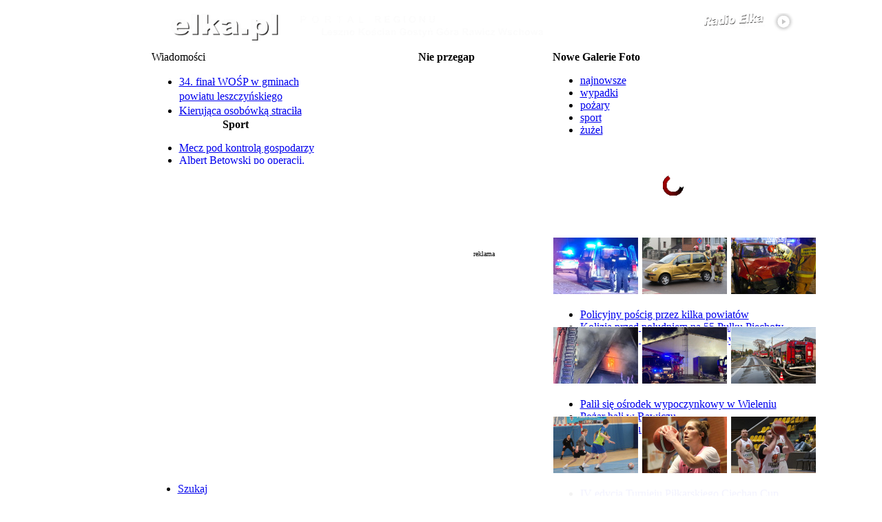

--- FILE ---
content_type: text/html
request_url: https://elka.pl/content/view/115384/633/
body_size: 23759
content:
<!--
.__      .      .___..
[__) _. _|* _   [__ |;_/ _.
|  \(_](_]|(_)  [___|| \(_]
-->
<!DOCTYPE html PUBLIC "-//W3C//DTD XHTML 1.0 Transitional//EN" "http://www.w3.org/TR/xhtml1/DTD/xhtml1-transitional.dtd"> <html xmlns="http://www.w3.org/1999/xhtml"><head> <title>elka.pl - Materace 90x200 - jak zadba&#263; o zdrowy sen?</title> <meta name="title" content="Materace 90x200 - jak zadba&#263; o zdrowy sen?" /> <meta name="description" content="Leszno, Portal Regionu, regionalne, lokalne, radio, elka, Ko&#347;cian, Gosty&#324;, G&#243;ra, Rawicz, Wschowa, &#380;u&#380;el, speedway, leszczy&#324;ski, radio, gazeta, dodatek" /> <meta name="keywords" content="Leszno, Portal Regionu, regionalne, lokalne, radio, elka, Ko&#347;cian, Gosty&#324;, G&#243;ra, Rawicz, Wschowa, &#380;u&#380;el, speedway, leszczy&#324;ski, radio, gazeta, dodatek" /> <meta name="robots" content="index, follow" /> <base href="https://elka.pl/" />   <link rel="shortcut icon" href="https://elka.pl/images/favicon.ico" />  <link href='https://fonts.googleapis.com/css?family=Lato:400,700&subset=latin,latin-ext' rel='stylesheet' type='text/css'> <link href='https://fonts.googleapis.com/css?family=Oswald:700' rel='stylesheet' type='text/css'> <style type='text/css'> .menuCzerwoneTekstLink div a {  color: inherit;  font-family: "Lato",sans-serif;  font-size: 16px;  font-weight: 700;  text-decoration: none; } .menuCzerwoneTekstLink div {  padding-top: 6px;  color: inherit; } .menuCzerwoneTekstLink {  padding-right: 16px;  padding-left: 16px;  background-color: #B70002;  float: left;  height: 30px;  position: relative;  color: white;  margin-left: 1px; } .menuCzerwoneTekstLink:hover, .menuCzerwoneTekstLink.Odwiedzane {  background: url("/modules/mod_tptabslide/img/bgbuttonstopactive.gif") repeat-x scroll left bottom #ffffff;  float: left;  height: 30px;  position: relative;  color: #B70002; } </style> <script type="text/javascript"> function supportsCanvas() {  return !!window.CanvasRenderingContext2D; } </script>  <meta http-equiv="Content-Type" content="text/html; charset=ISO-8859-2" /> <meta http-equiv="Expires" content="-1" /> <meta http-equiv="Cache-Control" content="no-store, no-cache, must-revalidate" /> <meta http-equiv="Cache-Control" content="post-check=0, pre-check=0" /> <meta http-equiv="Pragma" content="no-cache" /> <meta http-equiv="X-UA-Compatible" content="IE=Edge" /> <meta property="og:image" content="https://elka.pl/zdjecia/575/20230626084707412.jpg" /> <meta property="fb:admins" content="100001721822854,100003403283110,1212591675" /> <meta name="twitter:card" content="summary" /> <meta name="twitter:site" content="@RadioElka" /><meta property="og:description" content="           ..."> <meta property="og:title" content="Materace 90x200 - jak zadba&#263; o zdrowy sen?" /> <meta property="og:site_name" content="elka.pl - portal Radia Elka"/> <meta name="author" content="" /> <link rel="stylesheet" href="templates/magazine_plazza/css/css.gzip.php?style=style1&amp;type=arial&amp;size=standard" type="text/css" /> <script type="text/javascript" src="/mootools-1.2.5-core.js"></script> <script type="text/javascript" src="/mootools-1.2.5.1-more.js"></script> <script type="text/javascript" src="/mootools-compat-core.js"></script> <script type="text/javascript" src="templates/magazine_plazza/scripts/js/js.gzip.php"></script> <script type="text/javascript"> function graj() { window.open("http://nazywo.elka.pl","grajRadio","width=512,height=650,resizable=no,menubar=no,scrollbars=yes,status=no,toolbar=no"); } </script> <script type="text/javascript"> function randka(url) {  const fullscreen_notification_classifieds = document.querySelector('div.fullscreen-notification-classifieds');  const fullscreen_notification_classifieds_submit = document.querySelector('div.fullscreen-notification-classifieds div.button.submit');  const fullscreen_notification_classifieds_cancel = document.querySelector('div.fullscreen-notification-classifieds div.button.cancel');  const fullscreen_notification_classifieds_checkbox = document.querySelector('div.fullscreen-notification-classifieds input');  fullscreen_notification_classifieds.classList.add('show');   fullscreen_notification_classifieds_submit.addEventListener('click',(e) => {  const confirm = fullscreen_notification_classifieds_checkbox.checked;   if(confirm==true) {  window.location=url;  fullscreen_notification_classifieds.classList.remove('show');  } else {  fullscreen_notification_classifieds_checkbox.classList.add('highlight');  }  });   fullscreen_notification_classifieds_cancel.addEventListener('click',(e) => {  fullscreen_notification_classifieds.classList.remove('show');  }); } </script> <script data-ad-client="ca-pub-5826794360450900" data-overlays="collapsed-bottom" async src="https://pagead2.googlesyndication.com/pagead/js/adsbygoogle.js"></script>   <script async src="https://www.googletagmanager.com/gtag/js?id=G-FHYMRNKQKQ"></script> <script>  window.dataLayer = window.dataLayer || [];  function gtag(){dataLayer.push(arguments);}  gtag('js', new Date());   gtag('config', 'G-FHYMRNKQKQ');  gtag('config', 'G-8YHR7VP72W');   gtag('config', 'G-1TW2KPR3WL');  </script> <link rel='stylesheet' type='text/css' href='https://elka.pl/modules/mod_tabs_carousel/mod_tabs_carousel.css'/> <link href="https://elka.pl/templates/magazine_plazza/css/dropdowntpmenu-295b8d2495405c62cac341e7af0b8fb7.css" rel="stylesheet" type="text/css" /><script type="text/javascript" src="https://elka.pl/modules/mod_tptabslide/js/noobSlide.js"></script><link href="https://elka.pl/modules/mod_tptabslide/style/tptabslidestyle_wiadomosci.css" rel="stylesheet" type="text/css" />   <script type="text/javascript" src="modules/mod_tpdropcartvm.js"></script>  <script type="text/javascript">    window.addEvent("domready", function(){ dropcart('active'); });  window.addEvent("resize", function(){ dropcart('active'); });  window.addEvent("scroll", function(){ dropcartscroll(); });  </script>  <link rel="stylesheet" href="modules/mod_tpdropcartvm.css" type="text/css" /></head> <body class="bodies"> <style type="text/css">  #RODOZgoda {   border: 1px solid #FFFFFF;   font-size: 0.8rem;   margin: 10px auto;   padding: 10px;   background-color: #B70002;   max-width: 512px;   position: fixed;   z-index: 9999999999;   bottom: 0;   right: 2rem;   text-align: justify;   opacity: 0;   visibility: hidden;  }  .RODOZgodaWiadomosc, .RODOZgodaWiadomosc a, .RODOZgodaWiadomosc a:hover {   margin-bottom: 3px;   color: #FFFFFF;  }  .RODOZgodaNaglowek {   font-weight: bold;   font-size: 0.8rem;   color: #FFFFFF;   text-shadow: -1px -1px 0 #555555;   margin-bottom: 10px;  }  #RODOZamknij {   border: 1px solid #999999;   float: left;   margin: 20px auto 0px auto;   cursor: pointer;   padding: 10px;   color: #FFF;   text-shadow: -1px -1px 0 #555555;   font-size: 20px;   font-family: 'Lato';   background-color: gray;  }  #RODOZamknij2 {   margin: 20px auto 0px auto;   cursor: pointer;   background-color: red;   padding: 10px;   color: #FFFFFF;   text-shadow: -1px -1px 0 #555555;   font-size: 20px;   font-family: 'Lato';   width: 200px;   text-align: center;  }  #RODOZamknij2:hover {   background-color: gray;  }  .RODOtekst {   overflow: auto; height: 150px; color: white;   display: none;   margin-top: 10px;   padding: 1rem;  }  .RODOlista {   list-style: square inside;  }  .RODOtekstDetails {   text-decoration: underline;   color: #FFF;   cursor: pointer;   display: none;  }  </style>    <script language="javascript" type="text/javascript">  window.addEvent("domready", function(){   $('RODOZamknij').addEvent('click', function(event){   RODOZamknij('pozniej');   });   $('RODOZamknij2').addEvent('click', function(event){   RODOZamknij('zgoda');   });   $('RODOtekstRozwin').addEvent('click', function(event){   $('RODOtekst').setStyle('display','block');   $('RODOtekstZwin').setStyle('display','block');   $('RODOtekstRozwin').setStyle('display','none');   });   $('RODOtekstZwin').addEvent('click', function(event){   $('RODOtekst').setStyle('display','none');   $('RODOtekstZwin').setStyle('display','none');   $('RODOtekstRozwin').setStyle('display','block');   });    $('RODOZgoda').fade('in');   $('RODOtekstRozwin').setStyle('display','block');  });    function RODOZamknij(arg) {   $(document.body).setStyle('cursor','wait');   $('RODOZgoda').fade('out');   if(arg=="zgoda") {   var dzis = new Date();   var waznosc = new Date();   waznosc.setTime(dzis.getTime()+31536000000);   document.cookie = "0ae9c75f5c46802c372f8b8bd0c0517a=1;expires="+waznosc.toGMTString()+";path=/";   delete dzis, waznosc;   }   setTimeout(function() {   $('RODOZgoda').setStyle('display','none');   $(document.body).setStyle('cursor','default');   },1000);  }  </script>    <div id="RODOZgoda"><div class="RODOZgodaWiadomosc">  <div class="RODOZgodaNaglowek">  Szanowny czytelniku,  25 maja 2018 roku weszło w życie Rozporządzenie Parlamentu  Europejskiego i Rady (UE) 2016/679 z dnia 27 kwietnia 2016 r (RODO).   Potrzebujemy Twojej zgody na przetwarzanie Twoich danych osobowych   przechowywanych w plikach cookies.  Po rozwinięciu szczegółów znajdziesz pełny zakres informacji na ten temat.  Odsyłamy także do <a href="https://elka.pl/content/view/63027/">Polityki Prywatności</a>.  </div>  <div id="RODOtekstRozwin" class="RODOtekstDetails">Rozwiń szczegóły</div>  <div id="RODOtekstZwin" class="RODOtekstDetails">Zwiń szczegóły</div>  <div id="RODOtekst" class="RODOtekst">  Zgadzam się na przechowywanie na urządzeniu, z którego korzystam tzw. plików cookies oraz na  przetwarzanie moich danych osobowych pozostawianych w czasie korzystania przeze mnie ze stron  internetowych lub serwisów oraz innych parametrów zapisywanych w plikach cookies w celach  marketingowych, w tym na profilowanie i w celach analitycznych przez RADIO ELKA Sp. z o.o.,  Agencję Reklamową EL Sp. z o.o. oraz  <a href="http://elka.pl/content/view/88753/" target="_blank">Zaufanych Partnerów</a>.  <br /><br />  <b>Administratorzy danych / Podmioty którym powierzenie przetwarzania powierzono</b>  <ul class="RODOlista">   <li>Radio Elka Sp. z o.o. z siedzibą w Lesznie przy ul. Sienkiewicza 30a,   64-100 Leszno, wpisaną do rejestru przedsiębiorców prowadzonego przez Sąd Rejonowy   w Poznaniu XXII Wydział Gospodarczy Krajowego Rejestru Sądowego pod   numerem KRS: 0000235295</li>   <li>Agencja Reklamowa EL Sp. z o.o. z siedzibą w Lesznie przy ul. Sienkiewicza 30a,   64-100 Leszno, wpisaną do rejestru przedsiębiorców prowadzonego przez Sąd Rejonowy w   Poznaniu XXII Wydział Gospodarczy Krajowego Rejestru Sądowego pod   numerem KRS: 0000245793</li>   <li>Zaufani Partnerzy - lista <a href="http://elka.pl/content/view/88753/" target="_blank">tutaj</a></li>  </ul>  <br />  <b>Cele przetwarzania danych</b>  <ul class="RODOlista">   <li>marketing, w tym profilowanie i cele analityczne</li>   <li>świadczenie usług drogą elektroniczną</li>   <li>dopasowanie treści stron internetowych do preferencji i zainteresowań</li>   <li>wykrywanie botów i nadużyć w usługach</li>   <li>pomiary statystyczne i udoskonalenie usług (cele analityczne)</li>  </ul>  <br />  <b>Podstawy prawne przetwarzania danych</b>  <ul class="RODOlista">   <li>marketing, w tym profilowanie oraz cele analityczne - zgoda</li>   <li>świadczenie usług drogą elektroniczną - niezbędność danych do świadczenia usługi</li>   <li>pozostałe cele - uzasadniony interes administratora danych</li>  </ul>  <br />  <b>Odbiorcy danych</b><br />  Podmioty przetwarzające dane na zlecenie administratora danych,  w tym Zaufani Partnerzy, agencje marketingowe oraz podmioty uprawnione do uzyskania  danych na podstawie obowiązującego prawa.  <br /><br />  <b>Prawa osoby, której dane dotyczą</b><br />  Przysługują Ci następujące prawa w związku z przetwarzaniem Twoich danych osobowych:  <ul class="RODOlista">   <li>prawo dostępu do Twoich danych, w tym uzyskania kopii danych,</li>   <li>prawo żądania sprostowania danych,</li>   <li>prawo do usunięcia danych (w określonych sytuacjach),</li>   <li>prawo wniesienia skargi do organu nadzorczego zajmującego się ochroną danych osobowych,</li>   <li>prawo do ograniczenia przetwarzania danych.</li>  </ul>  W zakresie w jakim Twoje dane są przetwarzane na podstawie zgody lub w ramach świadczonej usługi (dane są niezbędne w celu świadczenia usługi) możesz dodatkowo skorzystać z poniższych praw:  <ul class="RODOlista">   <li>prawo do wycofania zgody w zakresie w jakim są przetwarzane na tej podstawie. Wycofanie zgody nie ma wpływu na zgodność z prawem przetwarzania, którego dokonano na podstawie zgody przed jej wycofaniem.</li>   <li>prawo do przenoszenia danych osobowych, tj. do otrzymania od administratora Twoich danych osobowych, w ustrukturyzowanym, powszechnie używanym formacie nadającym się do odczytu maszynowego.</li>  </ul>  W celu skorzystania z powyższych praw Radio Elka Sp. z o.o. udostępnia następujący kanały komunikacji:  <ul class="RODOlista">   <li>forma pisemna<br />Radio Elka, ul. Sienkiewicza 30a, 64-100 Leszno</li>  </ul>  <br />  <b>Informacje dodatkowe</b><br />  Więcej o zasadach przetwarzania danych w "Polityce prywatności" - <a href="http://elka.pl/content/view/63027/" target="_blank">tutaj</a>  </div>  <div id="RODOZamknij">Później</div>  <div id="RODOZamknij2">ZGADZAM SIĘ</div>  </div></div>   <style type="text/css"> @media screen {  .topAd {  background-color: white;  padding: 1px 0;  margin-top: 5px;  width: 970px;  background-color: white;  margin: auto;  }  #menuCzerwone {  display: none;  }  #tpmenu[style*="position: fixed"] {  display: none;  }  .tabLeft {  margin: auto;  position: relative;  width: 1000px;  display: table;  }  .tabLeftMenu {  display: none;  }  .tabContent {  width: 100%;  }  .tabLeftMenuInside {  display: inline-block;  background-color: #B70002;  padding: 0.5rem;  } } @media screen and (min-width: 1000px) {  #menuCzerwone {  display: block;  }  #tpmenu, #tpmenu[style*="position: fixed"] {  display: block;  } } @media screen {  #menuCzerwoneElkaLogo {  display: none;  }  .tpdragcart {  display: none;  }  #menuCzerwoneTresc {  margin-left: -445px;  } } @media screen and (min-width: 1090px) {  #menuCzerwoneElkaLogo {  display: block;  }  #menuCzerwoneTresc {  margin-left: -525px;  }  .tpdragcart {  display: block;  } } @media screen and (min-width: 1000px) {  .tabLeft {  margin: auto;  position: relative;  width: 1090px;  display: table;  }  .tabLeftMenu {  display: table-cell;  width: 120px;  }  .tabContent {  width: 970px;  }  .tabLeftMenuInside {  display: none;  } } @media screen and (min-width: 1350px) {  .tabLeft {  margin: auto;  position: relative;  left: -60px;  width: 1090px;  }  .tabLeftMenu {  display: table-cell;  width: 120px;  }  #menuCzerwoneTresc {  margin-left: -585px;  }  .tabLeftMenuInside {  display: none;  } } </style> <style type="text/css"> #pagewrapper {  width: 970px; } #pageinner {  width: 950px; } #mainbox {  width: 937px; } #mainbods {  width: 587px; } </style>  <a name="portal"></a>  <div class="tabLeft" id="tabelaLeft">  <div style="display: table-row">  <div class="tabLeftMenu"></div>  <div class="tabContent" style="display: table-cell;">   <div style="height: 10px;"></div>  <div align="center" id="gorawrapper"><center> <table width="100%" cellspacing="0" cellpadding="0" border="0">  <tbody><tr>  <td width="570" valign="top"><a href="/"> <img vspace="2" hspace="10" border="0" align="left" usemap="#Map" alt="" src="https://radio.elka.pl/Multimedia/gora-elka-left.png" style="margin-left: 30px;"> </a></td>   <td width="367" valign="top"><div align="right"><font size="1" face="Verdana, Arial, Helvetica, sans-serif">   <table cellspacing="0" cellpadding="0" class="moduletable">  <tbody><tr>  <td align="right">  <table cellspacing="0" cellpadding="0" class="moduletable"><tbody><tr><td> <a href="javascript: graj();"> <img width="340" height="30" border="0" style="margin: 1px; float: left; width: 340px; height: 30px" src="https://radio.elka.pl/Multimedia/goraElkaRightPlay.png"> </a> </td></tr></tbody></table>   <table cellspacing="0" cellpadding="0" class="moduletable">  <tbody><tr>  <td>  <iframe width="367" height="18" frameborder="0" allowtransparency="true" hspace="0" vspace="0" scrolling="no" marginheight="0" marginwidth="0" src="https://elka.pl/modules/cogramy.php" style="display: inline; background: inherit;" name="cogramy" id="cogramy"></iframe>  </td>  </tr>  </tbody></table>   </td>  </tr>  </tbody></table>  </font></div></td>   <td width="33">&nbsp;</td>  </tr>  </tbody></table> <table width="970" height="173" border="0" cellpadding="0" cellspacing="2" class="top_user">  <tr align="left">  <td width="30%" height="173" valign="top" class="user3-inner">  <div class="wiadomosci">Wiadomości</div>  <table cellpadding="0" cellspacing="0" class="moduletable-news">  <tr>  <td>  <div style="height: 80px; width: 245px; position: relative; overflow: hidden"><div style="position: absolute; height: 80px; width: 245px;"><ul style="line-height: 134%;" class="latestnews-news"><li class="latestnews-news">  <a class="latestnews-news" href="/content/view/128441/80/">34. finał WOŚP w gminach powiatu leszczyńskiego</a>  </li><li class="latestnews-news">  <a class="latestnews-news" href="/content/view/128445/78/"> Kierująca osobówką straciła prawo jazdy</a>  </li><li class="latestnews-news">  <a class="latestnews-news" href="/content/view/128442/79/">Miał 3,65 promila i sądowy zakaz </a>  </li><li class="latestnews-news">  <a class="latestnews-news" href="/content/view/128444/80/">Księgowa z powiatu oskarżona</a>  </li><li class="latestnews-news">  <a class="latestnews-news" href="/content/view/128440/78/">Zderzyły się osobówka, ciężarówka i bus</a>  </li></ul></div></div> </td>  </tr>  </table>  <table cellpadding="0" cellspacing="0" class="moduletable-news">  <tr>  <th valign="top">  Sport </th>  </tr>  <tr>  <td>  <div style="height: 48px; width: 245px; position: relative; overflow: hidden"><div style="position: absolute; height: 48px; width: 245px;"><ul class="latestnews-news"><li class="latestnews-news">   <a class="latestnews-news" href="/content/view/128446/698/">Mecz pod kontrolą gospodarzy </a>   </li><li class="latestnews-news">   <a class="latestnews-news" href="/content/view/128435/702/">Albert Betowski po operacji. </a>   </li><li class="latestnews-news">   <a class="latestnews-news" href="/content/view/128430/698/">Dziś koszykarskie derby w Poznaniu </a>   </li></ul></div></div> </td>  </tr>  </table>  </td>  <td width="30%" height="173" valign="top" class="user3-inner">  <table cellpadding="0" cellspacing="0" class="moduletable-news">  <tr>  <th valign="top">  Nie przegap </th>  </tr>  <tr>  <td>        <script type="text/javascript">  var nieprzegapLicz = 1;  window.addEvent('domready', function(){   var scroll = new Fx.Scroll('firstvis2', {   wait: false,   duration: 800,   transition: Fx.Transitions.Sine.easeInOut  });     document.getElementById('poprzedni').style.visibility = 'hidden';   document.getElementById('nastepny').style.visibility = 'visible';    $('poprzedni').addEvent('click', function(event) {   nieprzegapLicz--;  if (nieprzegapLicz<1) {   nieprzegapLicz=1;  }   if(nieprzegapLicz==1) {   document.getElementById('poprzedni').style.visibility = 'hidden';   document.getElementById('nastepny').style.visibility = 'visible';   } else {   document.getElementById('poprzedni').style.visibility = 'visible';   document.getElementById('nastepny').style.visibility = 'visible';   }     event = new Event(event).stop();   scroll.toElement('tabinnieprzegap'+nieprzegapLicz);      });  $('nastepny').addEvent('click', function(event) {   nieprzegapLicz++;   if (nieprzegapLicz>3) {   nieprzegapLicz=3;   }     if(nieprzegapLicz==3) {   document.getElementById('nastepny').style.visibility = 'hidden';   document.getElementById('poprzedni').style.visibility = 'visible';   } else {   document.getElementById('nastepny').style.visibility = 'visible';   document.getElementById('poprzedni').style.visibility = 'visible';   }     event = new Event(event).stop();   scroll.toElement('tabinnieprzegap'+nieprzegapLicz);   });      });  </script>          <div style="margin: 0 auto; overflow: hidden; padding: 0; text-align: center; width: 275px">  <div id="firstvis2" style="height:144px; width: 100%; overflow: hidden">  <div id="firstvis_in2" style="position: relative; width: 300%"><div id="tabinnieprzegap1" class="tab-scroll" style="width: 275px; left: 0px;"><div style="color: white; font-size: 12px; line-height: 16px;"><a style="color: white;" href="http://elka.pl/component/option,com_cogdziekiedy/id,33412/Itemid,656/">22.01 Ławka - premiera spektaklu w MOK Leszno</a></div> <div style="color: white; font-size: 12px; line-height: 16px;"><a style="color: white;" href="http://elka.pl/component/option,com_cogdziekiedy/id,33345/Itemid,656/">22.01 Muzyczne Uniwersum - Leszno</a></div> <div style="color: white; font-size: 12px; line-height: 16px;"><a style="color: white;" href="http://elka.pl/component/option,com_cogdziekiedy/id,33311/Itemid,656/">24.01 WOŚP: Gostyński Turniej Kręglarski</a></div> <div style="color: white; font-size: 12px; line-height: 16px;"><a style="color: white;" href="http://elka.pl/component/option,com_cogdziekiedy/id,33359/Itemid,656/">24.01 Komeniada: spotk. z M. Żylińską - Leszno</a></div> <div style="color: white; font-size: 12px; line-height: 16px;"><a style="color: white;" href="http://elka.pl/component/option,com_cogdziekiedy/id,33364/Itemid,656/">24.01 Turniej Piłki Nożnej dla WOŚP - Leszno</a></div> <div style="color: white; font-size: 12px; line-height: 16px;"><a style="color: white;" href="http://elka.pl/component/option,com_cogdziekiedy/id,33354/Itemid,656/">24.01 Przez kręte życia drogi - koncert w Lesznie</a></div> <div style="color: white; font-size: 12px; line-height: 16px;"><a style="color: white;" href="http://elka.pl/component/option,com_cogdziekiedy/id,33285/Itemid,656/">24-25.01 Słowo na d. - spektakl w Lesznie</a></div> <div style="color: white; font-size: 12px; line-height: 16px;"><a style="color: white;" href="http://elka.pl/component/option,com_cogdziekiedy/id,33430/Itemid,656/">25.01 Finał WOŚP w Rawiczu</a></div> <div style="color: white; font-size: 12px; line-height: 16px;"><a style="color: white;" href="http://elka.pl/component/option,com_cogdziekiedy/id,33395/Itemid,656/">25.01 Finał WOŚP w Borku Wlkp.</a></div> </div><div id="tabinnieprzegap2" class="tab-scroll" style="width: 275px; left: 285px;"><div style="color: white; font-size: 12px; line-height: 16px;"><a style="color: white;" href="http://elka.pl/component/option,com_cogdziekiedy/id,33401/Itemid,656/">25.01 Krwiodawcy dla Orkiestry - Leszno</a></div> <div style="color: white; font-size: 12px; line-height: 16px;"><a style="color: white;" href="http://elka.pl/component/option,com_cogdziekiedy/id,33431/Itemid,656/">25.01 25 Rajd WOŚP - Leszno</a></div> <div style="color: white; font-size: 12px; line-height: 16px;"><a style="color: white;" href="http://elka.pl/component/option,com_cogdziekiedy/id,33394/Itemid,656/">25.01 Finał WOŚP - Gramy w Kościanie</a></div> <div style="color: white; font-size: 12px; line-height: 16px;"><a style="color: white;" href="http://elka.pl/component/option,com_cogdziekiedy/id,33379/Itemid,656/">25.01 Finał WOŚP w Rawiczu</a></div> <div style="color: white; font-size: 12px; line-height: 16px;"><a style="color: white;" href="http://elka.pl/component/option,com_cogdziekiedy/id,33384/Itemid,656/">25.01 Morsowanie dla WOŚP - Osieczna</a></div> <div style="color: white; font-size: 12px; line-height: 16px;"><a style="color: white;" href="http://elka.pl/component/option,com_cogdziekiedy/id,33291/Itemid,656/">25.01 Bieg i kijomarsz Zagraj z Orkiestrą - Leszno</a></div> <div style="color: white; font-size: 12px; line-height: 16px;"><a style="color: white;" href="http://elka.pl/component/option,com_cogdziekiedy/id,33405/Itemid,656/">25.01 Finał WOŚP w Piaskach</a></div> <div style="color: white; font-size: 12px; line-height: 16px;"><a style="color: white;" href="http://elka.pl/component/option,com_cogdziekiedy/id,33439/Itemid,656/">25.01 Finał WOŚP we Wschowie</a></div> <div style="color: white; font-size: 12px; line-height: 16px;"><a style="color: white;" href="http://elka.pl/component/option,com_cogdziekiedy/id,33381/Itemid,656/">25.01 III Wieczór Bokserski w Wąsoszu</a></div> </div><div id="tabinnieprzegap3" class="tab-scroll" style="width: 275px; left: 570px;"><div style="color: white; font-size: 12px; line-height: 16px;"><a style="color: white;" href="http://elka.pl/component/option,com_cogdziekiedy/id,33408/Itemid,656/">25.01 Finał WOŚP na Rynku w Lesznie</a></div> <div style="margin-left: 180px; font-size: 12px; color: white;"><a style="color: white;" href="http://elka.pl/component/option,com_cogdziekiedy/Itemid,656/">więcej...</a></div></div>  </div>  </div>    <div align="right" style="height: 11px">  <a name="poprzedni" href="#" id="poprzedni" style="visibility: hidden;"><img border="0" src="/images/nieprzegap_lewo.png"></a>  <a name="nastepny" href="#" id="nastepny" style="visibility: hidden;"><img border="0" src="/images/nieprzegap_prawo.png"></a>  </div>      </div>  </div>   </td>  </tr>  </table>  </td>  <td width="40%" height="173" valign="top" class="user3-inner">  <table cellpadding="0" cellspacing="0" class="moduletable-news">  <tr>  <th valign="top">  Nowe Galerie Foto </th>  </tr>  <tr>  <td>  </td>  </tr>  </table>  <table cellpadding="0" cellspacing="0" class="moduletable">  <tr>  <td>  <script type='text/javascript' src='https://elka.pl/modules/mod_tabs_carousel/mod_tabs_carousel.js'></script> <div id="hold_them"> <div id="stabs"> <ul class="navi">  <li><a id="link1" href="#" name="link1">najnowsze </a></li>  <li><a id="link2" href="#" name="link2">wypadki</a></li>  <li><a id="link3" href="#" name="link3">pożary</a></li>  <li><a id="link4" href="#" name="link4">sport</a></li>  <li><a id="link5" href="#" name="link5">żużel</a></li>  </ul></div>                <div id="slideround" style="height:130px;"> <div id="firstvis" style="height:130px;"> <div id="firstvis_in" style="height:130px;">  <div class="tab-scroll" id="tabin1" style="height:130px;"> <div class="user"><script language="javascript" type="text/javascript">  var GalerieJson;  function GalerieFotoZaladuj(offset) {   new Ajax('/modules/mod_latestnews_galerie_miniatury-ajax-json.php?off='+offset+'&s=14,22,95,672,679,662,105,99&c=3&css=-news', {   method: 'get',   noCache: true,   onRequest: function() {   $('GalerieFotoLadowanie').fade(0);   ladowanieGalerie = new Fx.Tween('GalerieFotoLadowanie', {   property: 'opacity',   duration: 500,   transition: Fx.Transitions.Quart.easeInOut   });   ladowanieGalerie.start(0.8,0);   },   onComplete: function(json) {   var galeriaoffset = pobierzCiastko();   GalerieJson = Json.evaluate(json);   $('GalerieFotoc9ae56c8e73b236509b8dd9d5447cb95').set('html',GalerieJson[galeriaoffset-1]);   pokazGalerie = new Fx.Tween('GalerieFotoc9ae56c8e73b236509b8dd9d5447cb95', {   property: 'opacity',   duration: 1000,   transition: Fx.Transitions.Quart.easeInOut   });   pokazGalerie.start(0,1);   $('GalerieFotoLadowanie').setStyle('display','none');   $('GalerieFotoKw'+galeriaoffset).setStyle('background-color','#B70002');   $('GalerieFotoKw'+galeriaoffset).setStyle('cursor','default');   }   }).request();  }  function ustawCiastko(offset) {   var dzis = new Date();   var waznosc = new Date();   waznosc.setTime(dzis.getTime()+900000);   document.cookie = "ElkaFotoOffset="+escape(offset)+";expires="+waznosc.toGMTString()+";path=/";   delete dzis, waznosc;  }  function pobierzCiastko() {   var ciacha = new RegExp('[; ]ElkaFotoOffset=([^\s;]*)');   var ciachaSzukaj = (' '+document.cookie).match(ciacha);   if (ciacha && ciachaSzukaj) {   return unescape(ciachaSzukaj[1]);   }   delete ciacha, ciachaSzukaj;  }  function liczObj(obj) {   var count = 0;   for (var k in obj) {   if (obj.hasOwnProperty(k)) {   ++count;   }   }  return count;  }  function GalerieFotoOffsetNast() {   if(liczObj(GalerieJson)==pobierzCiastko()) {   return 1;   } else {   return parseInt(pobierzCiastko())+1;   }  }  function GalerieFotoZmien(offset,klik) {   if(offset!=pobierzCiastko()) {   ustawCiastko(offset);   $('GalerieFotoc9ae56c8e73b236509b8dd9d5447cb95').set('html',"");   $('GalerieFotoc9ae56c8e73b236509b8dd9d5447cb95').setStyle('visibility','hidden');   $('GalerieFotoc9ae56c8e73b236509b8dd9d5447cb95').setStyle('opacity',0);   $('GalerieFotoc9ae56c8e73b236509b8dd9d5447cb95').set('html',GalerieJson[offset-1]);   pokazGalerie = new Fx.Tween('GalerieFotoc9ae56c8e73b236509b8dd9d5447cb95', {   property: 'opacity',   duration: 1000,   transition: Fx.Transitions.Quart.easeInOut   });   pokazGalerie.start(0,1);   $('GalerieFotoKw'+offset).setStyle('background-color','#B70002');   $('GalerieFotoKw'+offset).setStyle('cursor','default');   if(klik==1) {   clearInterval(c);   c = setInterval("GalerieFotoZmien(GalerieFotoOffsetNast(),0)", 8000);   }   }  }  var c;  window.addEvent('domready', function() {   GalerieFotoZaladuj(0);   c = setInterval("GalerieFotoZmien(GalerieFotoOffsetNast(),0)", 8000);  });    </script>  <div id="GalerieFotoc9ae56c8e73b236509b8dd9d5447cb95" style="line-height: 115%; visibility: hidden; opacity: 0;"></div>  <div style="width: 350px; text-align: center; height: 125px; opacity: 1; position: relative;" id="GalerieFotoLadowanie">  <div style="width: 350px; text-align: center; height: 125px; opacity: 0.6; position: relative;"></div>  <img border="0" src="https://radio.elka.pl/Multimedia/galeriefotoLadowanie.gif" style="position: relative; top: -85px; width: 30px;">  <div style="color: white; position: relative; top: -85px; font-size: 12px;">Ładowanie galerii zdjęć...</div>  </div>  </div></div>   <div class="tab-scroll" id="tabin2" style="height:130px;"> <div class="user">    <a href="/component/option,com_galerie/Itemid,637/"><img style="border: 1px solid #ffffff" src="https://radio.elka.pl/FotoMiniatury/20260103105135823.jpg" alt="" /></a> <a href="/component/option,com_galerie/Itemid,637/"><img style="border: 1px solid #ffffff" src="https://radio.elka.pl/FotoMiniatury/20251206130251814.jpg" alt="" /></a> <a href="/component/option,com_galerie/Itemid,637/"><img style="border: 1px solid #ffffff" src="https://radio.elka.pl/FotoMiniatury/20251201214645403.jpg" alt="" /></a> <ul class="latestnews-news">  <li class="latestnews-news"><a href="https://elka.pl/content/view/128210/80/" class="latestnews-news">Policyjny pościg przez kilka powiatów</a></li><li class="latestnews-news"><a href="https://elka.pl/content/view/127848/80/" class="latestnews-news">Kolizja przed południem na 55 Pułku Piechoty</a></li><li class="latestnews-news"><a href="https://elka.pl/content/view/127776/79/" class="latestnews-news">Kolizja przed przejściem dla pieszych w Kościanie</a></li></ul>  </div></div>   <div class="tab-scroll" id="tabin3" style="height:130px;"> <div class="user">    <a href="/component/option,com_galerie/Itemid,637/"><img style="border: 1px solid #ffffff" src="https://radio.elka.pl/FotoMiniatury/20260101120833520.jpg" alt="" /></a> <a href="/component/option,com_galerie/Itemid,637/"><img style="border: 1px solid #ffffff" src="https://radio.elka.pl/FotoMiniatury/20251218075007586.jpg" alt="" /></a> <a href="/component/option,com_galerie/Itemid,637/"><img style="border: 1px solid #ffffff" src="https://radio.elka.pl/FotoMiniatury/20251102100045103.jpg" alt="" /></a> <ul class="latestnews-news">  <li class="latestnews-news"><a href="https://elka.pl/content/view/128189/94/" class="latestnews-news">Palił się ośrodek wypoczynkowy w Wieleniu</a></li><li class="latestnews-news"><a href="https://elka.pl/content/view/128021/81/" class="latestnews-news">Pożar hali w Rawiczu</a></li><li class="latestnews-news"><a href="https://elka.pl/content/view/127347/77/" class="latestnews-news">Skutki pożaru w Kruszyńcu</a></li></ul>  </div></div>   <div class="tab-scroll" id="tabin4" style="height:130px;"> <div class="user"><a href="/content/view/128415/702/"><img style="border: 1px solid #ffffff;" src="//radio.elka.pl/FotoMiniatury/20260120172659583.jpg" alt="" /></a> <a href="/content/view/128395/698/"><img style="border: 1px solid #ffffff;" src="//radio.elka.pl/FotoMiniatury/20260118043037890.jpg" alt="" /></a> <a href="/content/view/128320/698/"><img style="border: 1px solid #ffffff;" src="//radio.elka.pl/FotoMiniatury/20260112182139541.jpg" alt="" /></a> <ul class="latestnews-news"><li class="latestnews-news"><a href="/content/view/128415/702/" class="latestnews-news">IV edycja Turnieju Piłkarskiego Ciechan Cup</a></li><li class="latestnews-news"><a href="/content/view/128395/698/" class="latestnews-news">Lou Tęcza Leszno - Akopol Korona 1919 AZS PK Kraków 52:62</a></li><li class="latestnews-news"><a href="/content/view/128320/698/" class="latestnews-news">LALK na finiszu </a></li></ul></div></div>   <div class="tab-scroll" id="tabin5" style="height:130px;"> <div class="user">    <a href="/component/option,com_galerie/Itemid,637/"><img style="border: 1px solid #ffffff" src="https://radio.elka.pl/FotoMiniatury/20260116091539472.png" alt="" /></a> <a href="/component/option,com_galerie/Itemid,637/"><img style="border: 1px solid #ffffff" src="https://radio.elka.pl/FotoMiniatury/20251206092239622.jpg" alt="" /></a> <a href="/component/option,com_galerie/Itemid,637/"><img style="border: 1px solid #ffffff" src="https://radio.elka.pl/FotoMiniatury/20251016083024346.jpg" alt="" /></a> <ul class="latestnews-news">  <li class="latestnews-news"><a href="https://elka.pl/content/view/128373/695/" class="latestnews-news">Żużlowa gala na deskach teatru</a></li><li class="latestnews-news"><a href="https://elka.pl/content/view/127841/695/" class="latestnews-news">Mikołajki z Unią Leszno</a></li><li class="latestnews-news"><a href="https://elka.pl/content/view/127117/695/" class="latestnews-news">Pożegnanie sezonu na Smoczyku</a></li></ul>  </div></div>    </div></div></div></div>  </td>  </tr>  </table>  <span style="font-size: 12px; color: white; font-weight: normal ! important; margin-left: 310px; margin-top: 0px; position: relative; margin-bottom: 0px; line-height: 50%; top: -2px;"><a style="color: white; font-weight: normal; margin: 0px;" href="/component/option,com_galerie/Itemid,637/">więcej...</a></span>  </td>  </tr>  </table> </center></div>  <div class="topAd">  <div style="margin-top: 10px; margin-bottom: 10px;">  <div style="text-align: center;" align="center">  <div align="center" style="text-align: center; font-size: 10px !important;">reklama</div>  <script async src="https://pagead2.googlesyndication.com/pagead/js/adsbygoogle.js"></script>  <ins class="adsbygoogle"   style="display:inline-block;width:750px;height:300px;margin:auto;"   data-ad-client="ca-pub-5826794360450900"   data-ad-slot="3072173014"></ins>  <script>   (adsbygoogle = window.adsbygoogle || []).push({});  </script>  </div>  </div> </div>  </div></div>  <div style="display: table-row">  <div class="tabLeftMenu"></div>  <div class="tabContent" style="display: table-cell;">    <div id="menuGorne" style="width: 970px; margin: 0 auto;">  <div id="tpmenu" style="width: inherit; background: none repeat scroll 0 0 white; z-index: 1; opacity: 0.95;">  <div class="moduletable">    <div id="tp-mainnavwrap"><div id="tp-mainnav" class="clearfix"><ul class="clearfix" id="tp-cssmenu"><li class=""> <a href="https://elka.pl/component/option,com_search/Itemid,601/">Szukaj</a></li><li class=""> <a href="https://elka.pl/component/option,com_kino/Itemid,640/">Kina</a></li><li class=""> <a href="https://elka.pl/component/option,com_teatr/Itemid,679/">Teatr</a></li><li class=""> <a href="https://elka.pl/component/option,com_cogdziekiedy/Itemid,656/">Co-gdzie-kiedy?</a></li><li class=""> <a href="https://elka.pl/component/option,com_galerie/Itemid,637/">Galerie Foto</a></li><li class=""> <a href="https://elka.pl/component/option,com_classifieds/Itemid,659/">Ogłoszenia</a></li><li class="active"> <a href="https://elka.pl/content/category/3/155/633/">Reklama</a></li><li class=""> <a href="http://elka.tv/" target="_window" >elka.tv</a> </li><li class=""> <a href="http://dom.elka.pl" target="_window" >dom</a> </li><li class=""> <a href="http://ryby.elka.pl" target="_window" >Na Ryby</a> </li> </ul></div></div> </div>  </div>  </div>  <div class="tabLeftMenuInside">   <div id="menuCzerwoneTekstInside" style="font-family: 'Lato', sans-serif; font-weight: 700; font-size: 16px; color: white; height: 30px;">  <div class="menuCzerwoneTekstLink"><div><a href="/content/category/3/8/80/">Leszno</a></div></div>  <div class="menuCzerwoneTekstLink"><div><a href="/content/category/3/10/79/">Kościan</a></div></div>  <div class="menuCzerwoneTekstLink"><div><a href="/content/category/3/9/78/">Gostyń</a></div></div>  <div class="menuCzerwoneTekstLink"><div><a href="/content/category/3/12/77/">Góra</a></div></div>  <div class="menuCzerwoneTekstLink"><div><a href="/content/category/3/13/81/">Rawicz</a></div></div>  <div class="menuCzerwoneTekstLink"><div><a href="/content/category/3/11/82/">Wschowa</a></div></div>  <div class="menuCzerwoneTekstLink"><div><a href="/content/category/3/131/94/">Wolsztyn</a></div></div>  <div class="menuCzerwoneTekstLink"><div><a href="/content/category/3/114/663/">Felieton Adamka</a></div></div>  <div id="menuSportTrigInside" class="menuCzerwoneTekstLink"><div><a href="#" onclick="javascript:otworzMenu('SportInside'); return false">Sport</a></div></div>  <div style="float: left; top: 3px; position: relative; margin-left: 15px;"><form action="/index.php" method="get"><input type="hidden" name="option" value="com_search"><input type="hidden" name="Itemid" value="601"><input type="text" style="float: left; margin-right: 2px; width: 95px; height: 20px;" class="inputbox" value="" maxlength="60" size="30" name="searchword"><input type="image" value="Szukaj" src="https://radio.elka.pl/Multimedia/szukajButton.png" style="margin-top: 1px; margin-left: 5px;"><input type="hidden" name="searchphrase" value="any"><input type="hidden" name="ordering" value="newest"></form></div>  <div id="menuSportInside" align="left" style="display: none; clear: both;">  <div class="separator">  <div class="menuCzerwoneTekstLink podMenuRozwiniete"><div><a href="/content/category/107/736/695/">Żużel</a></div></div>  <div class="menuCzerwoneTekstLink podMenuRozwiniete"><div><a href="/content/category/107/739/698/">Koszykówka</a></div></div>  <div class="menuCzerwoneTekstLink podMenuRozwiniete"><div><a href="/content/category/107/738/697/">Piłka ręczna</a></div></div>  <div class="menuCzerwoneTekstLink podMenuRozwiniete"><div><a href="/content/category/107/743/702/">Futsal</a></div></div>  <div class="menuCzerwoneTekstLink podMenuRozwiniete"><div><a href="/content/category/107/744/703/">Siatkówka</a></div></div>  <div class="menuCzerwoneTekstLink podMenuRozwiniete"><div><a href="/content/category/107/742/701/">Lotnicze</a></div></div>  <div class="menuCzerwoneTekstLink podMenuRozwiniete"><div><a href="/content/category/107/737/696/">Piłka nożna</a></div></div>  <div class="menuCzerwoneTekstLink podMenuRozwiniete"><div><a href="/content/category/107/740/699/">Biegi</a></div></div>  <div class="menuCzerwoneTekstLink podMenuRozwiniete"><div><a href="/content/category/107/724/683/">Lekkoatletyka</a></div></div>  <div class="menuCzerwoneTekstLink podMenuRozwiniete"><div><a href="/content/category/107/735/694/">Triathlon</a></div></div>  <div class="menuCzerwoneTekstLink podMenuRozwiniete"><div><a href="/content/category/107/741/700/">Rowerowe</a></div></div>  <div class="menuCzerwoneTekstLink podMenuRozwiniete"><div><a href="/content/category/107/745/704/">Speedrower</a></div></div>  <div class="menuCzerwoneTekstLink podMenuRozwiniete"><div><a href="/content/category/107/753/712/">Boks</a></div></div>  <div class="menuCzerwoneTekstLink podMenuRozwiniete"><div><a href="/content/category/107/755/714/">MMA</a></div></div>  <div class="menuCzerwoneTekstLink podMenuRozwiniete"><div><a href="/content/category/107/734/693/">Tenis</a></div></div>  </div><div class="separator">  <div class="menuCzerwoneTekstLink podMenuRozwiniete"><div><a href="/content/category/107/725/684/">Wodne</a></div></div>  <div class="menuCzerwoneTekstLink podMenuRozwiniete"><div><a href="/content/category/107/726/685/">Konne</a></div></div>  <div class="menuCzerwoneTekstLink podMenuRozwiniete"><div><a href="/content/category/107/727/686/">Szermierka</a></div></div>  <div class="menuCzerwoneTekstLink podMenuRozwiniete"><div><a href="/content/category/107/729/688/">Kręgle</a></div></div>  <div class="menuCzerwoneTekstLink podMenuRozwiniete"><div><a href="/content/category/107/731/690/">Motoryzacja</a></div></div>  <div class="menuCzerwoneTekstLink podMenuRozwiniete"><div><a href="/content/category/107/733/692/">Narty</a></div></div>  <div class="menuCzerwoneTekstLink podMenuRozwiniete"><div><a href="/content/category/107/747/706/">Strzelectwo</a></div></div>  <div class="menuCzerwoneTekstLink podMenuRozwiniete"><div><a href="/content/category/107/748/707/">Petanque</a></div></div>  <div class="menuCzerwoneTekstLink podMenuRozwiniete"><div><a href="/content/category/107/750/709/">Dart</a></div></div>  <div class="menuCzerwoneTekstLink podMenuRozwiniete"><div><a href="/content/category/107/751/710/">Karty</a></div></div>  <div class="menuCzerwoneTekstLink podMenuRozwiniete"><div><a href="/content/category/107/730/689/">Taniec</a></div></div>  <div class="menuCzerwoneTekstLink podMenuRozwiniete"><div><a href="/content/category/107/746/705/">Akrobatyka</a></div></div>  <div class="menuCzerwoneTekstLink podMenuRozwiniete"><div><a href="/content/category/107/752/711/">Skateplaza</a></div></div>  <div class="menuCzerwoneTekstLink podMenuRozwiniete"><div><a href="/content/category/107/754/713/">Inne</a></div></div>  </div>  </div>  </div>   </div>      </div> </div>  <div style="display: table-row">  <div class="tabLeftMenu" style="vertical-align: top;">   <div id="leftbox" style="background: none repeat scroll 0% 0% transparent ! important; margin: auto 0px; position: relative; padding: 5px;">  <div class="moduletable-kalendarz">  <table width='100%' border='0' cellspacing='1' cellpadding='1' align='center' class='body'><tr><td align='center' class='imieniny2'><span style="font-family: 'Oswald', sans-serif; line-height: 55px; font-weight: 700; font-size: 55px;">22</span><br />Stycznia&nbsp;2026</td></tr><tr><td align='center' class='imieniny'><span style="font-size: 16px; font-weight: bold;">Czwartek</span></td></tr><tr><td align='center' class='imieniny2'>Imieniny obchodzą:<br /><b>Anastazy, Marta,<br />Wincenty <BR>DZIEŃ<br />DZIADKA</b></td></tr><tr><td align='center' class='imieniny'>Do końca roku&nbsp;<b>343</b>&nbsp;dni.</td></tr></table> </div>  <div class="moduletable-lewa">  <style type="text/css" media="all">@import "/modules/mod_artbannersxtd/mod_artbannersxtd.css";</style><script language="javascript" type="text/javascript">  function load409d4f6e914d9599374969() {   var c=0;   if(supportsCanvas()) {   c=1;   }   new Ajax('/modules/bannery_rotator-ajax.php?s=0;;82;8;'+c, {   method: 'get',   noCache: true,   update: $('banner-ajax-0c8eaaaae466e4a0959472608e503797'),   onSuccess: function(){   if(!!document.querySelector('#banner-ajax-0c8eaaaae466e4a0959472608e503797 ins.adsbygoogle')) {   (adsbygoogle = window.adsbygoogle || []).push({});   }   }   }).request();  }    window.addEvent('domready', function() {   load409d4f6e914d9599374969();});  </script><div id="banner-ajax-0c8eaaaae466e4a0959472608e503797"></div> </div>  <div class="moduletable-lewa">  <style type="text/css" media="all">   @import "https://elka.pl/modules/mod_artbannersxtd/mod_artbannersxtd.css";   </style>     <script language="javascript" type="text/javascript">   document.write('');  </script>   </div>    <div style="margin-top: 15px;">  <div id="menuCzerwoneTekst" style="margin-top: 5px; font-family: 'Lato', sans-serif; font-weight: 700; font-size: 18px; color: white;">  <div style="width: 90px; height: unset; padding-bottom: 5px; margin-bottom: 5px;" class="menuCzerwoneTekstLink"><div style="text-align: center;"><a style="font-family: 'Lato',sans-serif; font-size: 21px; line-height: 120%;" href="/content/category/3/8/80/">Leszno</a></div></div>  <div style="width: 90px; height: unset; padding-bottom: 5px; margin-bottom: 5px;" class="menuCzerwoneTekstLink"><div style="text-align: center;"><a style="font-size: 21px; line-height: 120%;" href="/content/category/3/10/79/">Kościan</a></div></div>  <div style="width: 90px; height: unset; padding-bottom: 5px; margin-bottom: 5px;" class="menuCzerwoneTekstLink"><div style="text-align: center;"><a style="font-size: 21px; line-height: 120%;" href="/content/category/3/9/78/">Gostyń</a></div></div>  <div style="width: 90px; height: unset; padding-bottom: 5px; margin-bottom: 5px;" class="menuCzerwoneTekstLink"><div style="text-align: center;"><a style="font-size: 21px; line-height: 120%;" href="/content/category/3/12/77/">Góra</a></div></div>  <div style="width: 90px; height: unset; padding-bottom: 5px; margin-bottom: 5px;" class="menuCzerwoneTekstLink"><div style="text-align: center;"><a style="font-size: 21px; line-height: 120%;" href="/content/category/3/13/81/">Rawicz</a></div></div>  <div style="width: 90px; height: unset; padding-bottom: 5px; margin-bottom: 5px;" class="menuCzerwoneTekstLink"><div style="text-align: center;"><a style="font-size: 21px; line-height: 120%;" href="/content/category/3/11/82/">Wschowa</a></div></div>  <div style="width: 90px; height: unset; padding-bottom: 5px; margin-bottom: 5px;" class="menuCzerwoneTekstLink"><div style="text-align: center;"><a style="font-size: 21px; line-height: 120%;" href="/content/category/3/131/94/">Wolsztyn</a></div></div>  <div style="width: 90px; height: unset; padding-bottom: 5px; margin-bottom: 5px;" class="menuCzerwoneTekstLink"><div style="text-align: center;"><a style="font-size: 21px; line-height: 120%;" href="/content/category/3/114/663/">Felieton Adamka</a></div></div>   <script type="text/javascript"> window.addEvent("domready", function(){  $('menuSportTrig2').addEvents({  'mouseenter': function() { otworzMenu('Sport2'); },  'mouseleave': function() { otworzMenu('Sport2'); }  });  $('menuSport2').addEvents({  'mouseenter': function() { $('menuSport2').setStyle('display','block'); },  'mouseleave': function() { $('menuSport2').setStyle('display','none'); }  }); }); </script> <style type="text/css"> #menuCzerwoneTekst .menuCzerwoneTekstLink {  padding: 0 12px; } #menuSport2 .menuCzerwoneTekstLink.podMenuRozwiniete {  margin: 0;  padding: 0 6px;  width: 100%; } </style>   <div id="menuSportTrig2" style="width: 90px; height: unset; padding-bottom: 5px;" class="menuCzerwoneTekstLink"><div style="text-align: center;"><a style="font-size: 21px; line-height: 120%;" href="#" onClick="javascript:otworzMenu('Sport2'); return false">Sport</a></div></div>   <div id="menuSport2" align="center" style="display: none; width: 100%;">  <div class="menuCzerwoneTekstLink podMenuRozwiniete"><div><a href="/content/category/107/736/695/">Żużel</a></div></div>  <div class="menuCzerwoneTekstLink podMenuRozwiniete"><div><a href="/content/category/107/739/698/">Koszykówka</a></div></div>  <div class="menuCzerwoneTekstLink podMenuRozwiniete"><div><a href="/content/category/107/738/697/">Piłka ręczna</a></div></div>  <div class="menuCzerwoneTekstLink podMenuRozwiniete"><div><a href="/content/category/107/743/702/">Futsal</a></div></div>  <div class="menuCzerwoneTekstLink podMenuRozwiniete"><div><a href="/content/category/107/744/703/">Siatkówka</a></div></div>  <div class="menuCzerwoneTekstLink podMenuRozwiniete"><div><a href="/content/category/107/742/701/">Lotnicze</a></div></div>  <div class="menuCzerwoneTekstLink podMenuRozwiniete"><div><a href="/content/category/107/737/696/">Piłka nożna</a></div></div>  <div class="menuCzerwoneTekstLink podMenuRozwiniete"><div><a href="/content/category/107/740/699/">Biegi</a></div></div>  <div class="menuCzerwoneTekstLink podMenuRozwiniete"><div><a href="/content/category/107/724/683/">Lekkoatletyka</a></div></div>  <div class="menuCzerwoneTekstLink podMenuRozwiniete"><div><a href="/content/category/107/735/694/">Triathlon</a></div></div>  <div class="menuCzerwoneTekstLink podMenuRozwiniete"><div><a href="/content/category/107/741/700/">Rowerowe</a></div></div>  <div class="menuCzerwoneTekstLink podMenuRozwiniete"><div><a href="/content/category/107/745/704/">Speedrower</a></div></div>  <div class="menuCzerwoneTekstLink podMenuRozwiniete"><div><a href="/content/category/107/753/712/">Boks</a></div></div>  <div class="menuCzerwoneTekstLink podMenuRozwiniete"><div><a href="/content/category/107/755/714/">MMA</a></div></div>  <div class="menuCzerwoneTekstLink podMenuRozwiniete"><div><a href="/content/category/107/734/693/">Tenis</a></div></div>  <div class="menuCzerwoneTekstLink podMenuRozwiniete"><div><a href="/content/category/107/725/684/">Wodne</a></div></div>  <div class="menuCzerwoneTekstLink podMenuRozwiniete"><div><a href="/content/category/107/726/685/">Konne</a></div></div>  <div class="menuCzerwoneTekstLink podMenuRozwiniete"><div><a href="/content/category/107/727/686/">Szermierka</a></div></div>  <div class="menuCzerwoneTekstLink podMenuRozwiniete"><div><a href="/content/category/107/729/688/">Kręgle</a></div></div>  <div class="menuCzerwoneTekstLink podMenuRozwiniete"><div><a href="/content/category/107/731/690/">Motoryzacja</a></div></div>  <div class="menuCzerwoneTekstLink podMenuRozwiniete"><div><a href="/content/category/107/733/692/">Narty</a></div></div>  <div class="menuCzerwoneTekstLink podMenuRozwiniete"><div><a href="/content/category/107/747/706/">Strzelectwo</a></div></div>  <div class="menuCzerwoneTekstLink podMenuRozwiniete"><div><a href="/content/category/107/748/707/">Petanque</a></div></div>  <div class="menuCzerwoneTekstLink podMenuRozwiniete"><div><a href="/content/category/107/750/709/">Dart</a></div></div>  <div class="menuCzerwoneTekstLink podMenuRozwiniete"><div><a href="/content/category/107/751/710/">Karty</a></div></div>  <div class="menuCzerwoneTekstLink podMenuRozwiniete"><div><a href="/content/category/107/730/689/">Taniec</a></div></div>  <div class="menuCzerwoneTekstLink podMenuRozwiniete"><div><a href="/content/category/107/746/705/">Akrobatyka</a></div></div>  <div class="menuCzerwoneTekstLink podMenuRozwiniete"><div><a href="/content/category/107/752/711/">Skateplaza</a></div></div>  <div class="menuCzerwoneTekstLink podMenuRozwiniete"><div><a href="/content/category/107/754/713/">Inne</a></div></div>  </div>   </div></div>  </div>   </div> <div style="display: table-cell; width: 970px;">   <div id="globalwrapper"><div id="maincpwrapper" align="center">   <div id="pagewrapper">  <div id="pageinner">  <div id="topsectwrapper"> <div>  <div id="header-top">  </div>  <div style="clear:both"></div>   <div id="content_section">   <div id="mainbox">  <div id="mainbods">         <div id="mainbodsbody">  <div id="pathway"> <span class="pathway"><a href="https://elka.pl/" class="pathway">Start</a> <img src="https://elka.pl/templates/magazine_plazza/images/arrow.png" border="0" alt="arrow" /> <a href="https://elka.pl/content/category/3/155/633/" class="pathway">Reklama</a> <img src="https://elka.pl/templates/magazine_plazza/images/arrow.png" border="0" alt="arrow" /> Materace 90x200 - jak zadbać o zdrowy sen? </span></div>        <input type='hidden' name='email' id='email' value=''><input type='hidden' name='web' value=''><input type='hidden' name='title' value=''> <table class="contentpaneopen">  <tr>  <td class="contentheading-" width="100%"> <h1 class="articleTitle">Materace 90x200 - jak zadbać o zdrowy sen?</h1>    </td>  </tr>  </table>    <table class="contentpaneopen">  <tr>  <td valign="top" colspan="2" class="createdate">  26.06.2023. Radio Elka </td>  </tr>  <tr>  <td valign="top" colspan="2">   <div class="artykulTekstNowy"><table border="0" width="100%" class="tabelaLead"><tr><td style="line-height: 22px !important;"><br /><span><div style="max-width: 575px; margin-bottom: 10px; width: 575px; position: relative; overflow: hidden; text-align: center;"><img src="/zdjecia/575/20230626084707412.jpg" style="opacity: 1; visibility: visible; margin: 0;"></div><div align="left"><b>  Zastanawiasz się nad zakupem materaca w rozmiarze 90x200? Sprawdź, na co warto zwr&oacute;cić uwagę przy wyborze. O czym jeszcze trzeba pamiętać, by zapewnić sobie spokojne pobudki i start w nowy dzień z dobrym samopoczuciem? Podpowiadamy!    </b></div></span></td></tr></table><div style="width: 100%; clear: both; background-color: rgb(204, 204, 204); height: 1px; margin-top: 20px; margin-bottom: 5px;"></div>   <div align="left" style="float: left; position: relative; top: 3px;">  <div style="float: left;">  <div id="fb-root"></div>  <script>(function(d, s, id) {   var js, fjs = d.getElementsByTagName(s)[0];   if (d.getElementById(id)) return;   js = d.createElement(s); js.id = id;   js.src = "//connect.facebook.net/pl_PL/all.js#xfbml=1&amp;appId=566579033376598";   fjs.parentNode.insertBefore(js, fjs);  }(document, 'script', 'facebook-jssdk'));</script>  <div class="fb-share-button" data-href="https://elka.pl/content/view/115384/633/" data-type="button"></div>  </div>  <div style="float: left; margin-left: 5px;">  <a href="https://twitter.com/share" class="twitter-share-button" data-lang="pl" data-count="none"></a>  <script>!function(d,s,id){var js,fjs=d.getElementsByTagName(s)[0],p=/^http:/.test(d.location)?'http':'https';if(!d.getElementById(id)){js=d.createElement(s);js.id=id;js.src=p+'://platform.twitter.com/widgets.js';fjs.parentNode.insertBefore(js,fjs);}}(document, 'script', 'twitter-wjs');</script>  </div>  <div style="float: left; margin-left: 5px;">  <div class="g-plusone" data-size="medium" data-annotation="none"></div>  </div>  <script type="text/javascript">   window.___gcfg = {lang: 'pl'};   (function() {   var po = document.createElement('script'); po.type = 'text/javascript'; po.async = true;   po.src = 'https://apis.google.com/js/platform.js';   var s = document.getElementsByTagName('script')[0]; s.parentNode.insertBefore(po, s);   })();  </script>   </div><div align="right">&nbsp;</div><div style="width: 100%; clear: both; background-color: rgb(204, 204, 204); height: 1px; margin-top: 5px; margin-bottom: 20px;"></div><div>  Coraz więcej osób poszukuje materaca, który będzie idealnie pasował do ich indywidualnych potrzeb. Jednym z popularnych wyborów jest materac o wymiarach 90x200 cm. Taki rozmiar zapewnia komfortową przestrzeń dla jednej osoby i pasuje do standardowych łóżek. Jakie są dostępne rodzaje materacy w tym rozmiarze i na co warto zwrócić uwagę przy wyborze? Sprawdziliśmy!  </div>  <div>  <br/>  </div>  <h2>  Komfort i ergonomia snu na materacu 90x200  </h2>  <div>  Dobrej jakości <a href="https://sypialniaplus.pl/156-materace-90-x-200" target="_blank">materac 90x200</a> musi zapewniać maksymalną wygodę i odpowiednie podparcie całego ciała. Ze względu na to, że każda osoba ma swoje bardzo indywidualne poczucie komfortu, firmy prześcigają się w coraz to innych rozwiązaniach, tak by odpowiedzieć na określone wymagania. Dlatego też na rynku dostępna jest szeroka oferta materacy 90x200 - począwszy od modeli wysokoelastycznych, przez materace termoelastyczne, po modele kieszeniowe i multipocket. Każdy z tych rodzajów ma swoje określone zalety i właściwości:  </div>  <blockquote>   <div>   - <strong>wysokoelastyczne materace</strong> 90x200 zapewnią mocniejsze podparcie, elastyczne i z dobrą termoregulacją - to dobre rozwiązanie także dla nastolatków,   </div>   <div>   - materace 90x200 <strong>z pianką termoelastyczną</strong> odciążą całe ciało i zniwelują nacisk zwrotny ze strony materaca - z tego powodu często są wybierane przez osoby cierpiące na problemy z kręgosłupem,   </div>   <div>   - <strong>materace sprężynowe</strong> to z kolei dobre rozwiązanie dla osób, które szukają sprężystego podparcia i materaca 90x200, który ułatwi zmianę pozycji w czasie snu, jak i wstawanie z materaca - charakteryzują się dobrą termoregulację i często są wybierane przez osoby, które do tej pory spały na wersalce lub kanapie.   </div>  </blockquote>  <div>  Odpowiednio dobrana twardość i elastyczność materaca sprzyjają prawidłowej postawie ciała podczas snu, co może przyczynić się do redukcji bólu pleców i napięcia mięśniowego. Ponadto, dobre materace 90x200 są wykonane z wysokiej jakości materiałów, które gwarantują optymalną wentylację i odprowadzanie wilgoci, co jest istotne dla utrzymania higieny i zdrowia snu.  </div>  <div>  <br/>  </div>  <h2>  Jak wybrać odpowiedni materac 90x200?  </h2>  <div>  1. Określ preferowaną twardość - dopasuj twardość materaca do twojej wagi i indywidualnych preferencji (niektórzy wolą materace bardziej miękkie, inni z kolei twardsze modele).  </div>  <div>  2. Zdecyduj, jaki rodzaj materaca 90x200 wolisz, czy bardziej otulający z pianką termoelastyczną, czy elastyczny materac z wkładem sprężynowym.  </div>  <div>  3. Wybierz produkt dobrej jakości - tylko taki materac zapewni odpowiednie podparcie ciała. O jakości materaca świadczy m.in. długość gwarancji. Szukaj modeli, które mają 10-, 15-letnie gwarancje.  </div>  <div>  4. Skonsultuj się z fizjoterapeutą lub ortopedą w przypadku problemów z kręgosłupem. Dowiedz się, czy są określone wskazania, co do rodzaju materaca.  </div>  <div>  5. Przetestuj materac przed zakupem - skorzystaj z okazji do leżenia na nim przez kilka minut w sklepie lub zamów materac w sklepie internetowym, który pozwala na testowanie materaca przez kilkanaście dni w domu.  </div>  <div>  6. Zapoznaj się z gwarancją i polityką zwrotów, aby mieć pewność, że możesz zwrócić lub wymienić materac 90x200, jeśli nie spełni twoich oczekiwań.  </div>  <div>  <br/>  </div>  <h2>  Ile powinno się spać? Znaczenie jakości snu dla zdrowia  </h2>  <div>  Osoby, które słusznie przywiązują większą wagę do wyboru dobrego materaca, powinny też odpowiedzieć sobie na pytanie: <a href="https://sypialniaplus.pl/blog/ile-powinno-sie-spac-b57.html" target="_blank">ile powinno się spać</a>, by sen był efektywny i regenerujący. Wybór dobrego materaca to nie wszystko. Na to, czy rano wstaniemy w dobrej kondycji ma wpływ także ilość snu. Przekłada się ona na nasz nastrój, ale też ma bezpośredni wpływ na zdrowie. Warto pamiętać, by regularnie dbać o odpowiednią ilość nocnego odpoczynku.  </div>  <div>  <br/>  </div>  <div>  <strong>  Ile powinno się spać?</strong> Naukowcy zalecają dorosłym osobom <strong>7-9 godzin snu na dobę</strong>. To uśredniona wartość, która zmienia się wraz z wiekiem i zależy od tzw. <strong>zegara dobowego</strong>. Warto pamiętać, że każdy z nas jest inny i może potrzebować trochę inną ilość godzin, aby czuć się wypoczętym.  </div>  <div>  Chociaż granice tego, ile powinno się spać są dosyć elastyczne, to trzeba pamiętać, że nie można się wyspać na zapas. Dbałość o regularne wysypianie się odwdzięczy się lepszym samopoczuciem, wyższą koncentracją, a nawet lepszą odpornością organizmu.  </div>  <div>  <br/>  </div>  <div>  Sprawdź również: <a href="https://kb.pl/porady/jaki-materac-90-x-200-wybrac-przy-problemach-z-kregoslupem-_wp23/" target="_blank">Jaki materac 90 x 200 wybrać przy problemach z kręgosłupem?</a>   </div>  <div>  <br/>  </div>  <div>  Materace 90x200 są doskonałym wyborem dla osób, które preferują komfortową ilość przestrzeni podczas snu. Odpowiednio dobrany materac może zapewnić wygodę i optymalne wsparcie dla twojego ciała, przyczyniając się do efektywnego i regenerującego odpoczynku. Pamiętaj również, że ważne jest zadbanie nie tylko o sam materac, ale też o właściwą, codzienną dawkę snu, która pozwoli ci wejść w nowy dzień z pełną energią.  </div>  <div style="line-height: 8px;">&nbsp;</div><div align="right" style="float: right;"><table border="0" cellpadding="0" cellspacing="0"><tr> <td align="right" style="padding-left: 5px; padding-right: 0px;"> <a href="https://elka.pl/content/view/115384/633/#dodajkomentarz"><img border="0" style="float: right; margin: 1px" src="/images/dodajkomentarz.png"></a></td> <td align="center" style="padding-right: 0px;"><a class="comments-ops" style="float: center; color: #3b5999;" href="https://elka.pl/content/view/115384/633/#dodajkomentarz">Napisz komentarz</a></td> <td align="right" style="padding-left: 5px; padding-right: 0px;"> <a href="javascript:boxDodajZdjecie();"><img border="0" style="float: right; margin: 1px" src="/images/dodajzdjecia.png"></a></td> <td align="center" style="padding-right: 0px;"><a class="comments-ops" style="float: center; color: #3b5999" href="javascript:boxDodajZdjecie();">Dodaj zdjęcia w komentarzu</a></td></tr></table></div><script language="Javascript"> function x () { return; } function ac_smilie(thesmile) { document.akocommentform.comment.value += " "+thesmile+" "; document.akocommentform.comment.focus(); }window.addEvent("domready", function(){ $('send').addEvent('click', function(){ if (document.akocommentform.comment.value==''){ alert("Proszę, dodaj komentarz.!"); } else if (document.akocommentform.acname.value==''){ alert("Proszę, podaj nazwę"); }else { loadGreCaptchaTokenAndSend(); } });});</script><a name="dodajkomentarz"></a><table align='center' width='100%' cellpadding='2' cellspacing='0' border='0'><tr><td class="sectiontableheader" width="100%" align="left" colspan="2"><table align="center" width="100%" cellpadding="2" cellspacing="0" border="0"><tr><td align="left" width="50%" class="write-comment">Napisz komentarz</td><td width="50%" align="right" style="font-size: 10px; font-weight: normal; text-align: right; !important" class="sectiontableheader"><a id="zasadyKomentarzeButton" href="https://elka.pl/content/view/115384/633/#" style="color: #3b5999;">zasady</a></td></tr></table></td></tr><tr><td colspan='2'><div id="zasadyKomentarzeDiv" name="zasadyKomentarzeDiv"> <ul><li style="font-size: 10px; line-height: 10px;">Redakcja portalu zastrzega sobie możliwość ingerencji lub niedopuszczenie do publikacji wypowiedzi, które nie odnoszą się do tematu artykułu, naruszają normy prawne, obyczajowe lub są niezgodne z zasadami współżycia społecznego.</li><li style="font-size: 10px; line-height: 10px;">Wypowiedzi zawierające wulgaryzmy nie będą publikowane.</li><li style="font-size: 10px; line-height: 10px;">Komentarze promujące własne np. strony, produkty itp. będą usuwane.</li><li style="font-size: 10px; line-height: 10px;">Zabezpieczono reCAPTCHA i ma zastosowanie <a href="https://policies.google.com/privacy" target="_blank" style="color: black;">Polityka prywatności</a> oraz <a href="https://policies.google.com/terms" target="_blank" style="color: black;">Warunki korzystania z usług</a> Google.</li><li style="font-size: 10px; line-height: 10px;"><b><iframe style="display: inline; margin: 0; padding: 0;" src="/testip.php?id=115384&amp;c=1" marginwidth="0" marginheight="0" frameborder="0" scrolling="no" name="IFrame" vspace="0" hspace="0" width="400" height="10"></iframe></b></li></div> <div style="line-height: 5px;">&nbsp;</div></td></tr><form name='akocommentform' id='akocommentform' action='index.php' target=_top method='post'><input type='hidden' name='option' value='com_akocomment'><input type='hidden' name='acitemid' value='633'><input type='hidden' name='contentid' value='115384'><input type='hidden' name='func' value='entry'><tr><td>Imię:</td><td align="right"><input type='text' id='komentarzImie' name='acname' class='inputbox write-comment-name' value='' alt='Imię:' title='Imię:' ><input type='hidden' name='iduser' value='0'></td></tr><tr><td class="write-comment-label">Komentarz:</td><td>&nbsp;</td></tr><tr><td valign='top' colspan='2'><textarea id='komentarzTresc' name='comment' class='inputbox write-comment-area' wrap='virtual' title='Komentarz:'></textarea></td></tr><tr><td colspan="2">  <div align="center">  <img id="recaptchaLoader" src="/components/com_akocomment/img.svg" border="0" />  </div>  <div>  <script src="/components/com_akocomment/mt-recap-fix2.js"></script>  <script src="https://www.google.com/recaptcha/api.js?render=6LfO7OMZAAAAAM7O37BAyCgnZFzNcoa7vbxEdwP0"></script>  <style type="text/css">  img#recaptchaLoader {  display: none;  margin: 0 auto;  }  img#recaptchaLoader.show {  display: block;  margin: 0.5rem;  }  input#send {  cursor: pointer;  }  input#send.disactivated {  opacity: 0.3;  cursor: wait !important;  pointer-events: none !important;  }  .grecaptcha-badge { visibility: hidden; }  div.grecaptcha-policy {  font-size: 0.6rem !important;  color: #333;  }  div.grecaptcha-policy a {  color: #444;  }  </style>  <script type="text/javascript">  function loadGreCaptchaTokenAndSend() {  document.querySelector('input#send').classList.add('disactivated');  document.querySelector('img#recaptchaLoader').classList.add('show');  grecaptcha.ready(function() {  grecaptcha.execute('6LfO7OMZAAAAAM7O37BAyCgnZFzNcoa7vbxEdwP0', {action: 'comment'}).then(function(token) {  document.querySelector('input#token').value=token;  document.akocommentform.action = 'index.php';  document.akocommentform.submit();  });  });  }  </script>  <input type="hidden" id="token" name="captcha-refid" value="" />  </div>  </td></tr><td colspan="2" align="center"><input type="hidden" name="subscribe" id="subscribe" value="0"><input type="button" name="send" id="send" value="Wyślij" class="button wyslijKomentarz" alt="Wyślij" title="Wyślij" ></td></tr></form></table> <div align="center" style="margin: 20px 0px; left: 0px; right: 0px; clear: both; text-align: center; margin-top: 5px; font-size: 10px !important; text-align: center;"> reklama<br /> <script async src="https://pagead2.googlesyndication.com/pagead/js/adsbygoogle.js"></script>  <ins class="adsbygoogle"  style="display:inline-block;width:575px;height:420px"  data-ad-client="ca-pub-5826794360450900"  data-ad-slot="9470276008"></ins> <script>  (adsbygoogle = window.adsbygoogle || []).push({}); </script> </div> <br /> <script src="/wydarzenia/dropzone.min.js"></script> <link href="/wydarzenia/dropzone.min.css" rel="stylesheet" type="text/css" />  <style type="text/css">  .dropzone {  display: block;  min-height: unset;  padding: 0.5rem;  background-color: #EEE;  text-align: center;  margin: 0;  }  .dropzone .dz-preview {  margin: 0;  }  .dropzone .dz-message {  font-weight: bold;  font-size: 1rem;  }  .dropzone:hover .dz-message {  color: #B70002;  background-color: #DDD;  }  .dropzone:hover {  background-color: #DDD;  }  .dropzone .dz-preview.dz-image-preview {  background-color: unset;  margin: 0.5rem;  }  .dropzone.dz-max-files-reached {  border: unset;  background-color: unset;  padding: unset;  margin: unset;  } </style>  <script language="javascript" type="text/javascript"> var zaladowane=0; function Regulamin() {  boxRegulamin = new LightFace({  title: 'Regulamin',  width: 400,  height: 250,  encoding: 'iso-8859-2',  content: '<b>Regulamin dodawania zdjęć przez użytkowników do artykułów:</b><br /><br />1. Użytkownik oświadcza, że posiada do zdjęć stosowne prawa, prawo do dysponowania i udostępniania fotografii przesyłanych na strony portalu.<br />2. Użytkownik wyraża zgodę na wykorzystanie przesłanych fotografii przez redakcję Radia Elka.<br />3. Redakcja portalu zastrzega sobie możliwość ingerencji lub niedopuszczenie do publikacji zdjęć, które nie odnoszą się do tematu artykułu, naruszają normy prawne, obyczajowe lub są niezgodne z zasadami współżycia społecznego.<br />4. Zdjęcia z komentarzem zawierającym wulgaryzmy nie będą publikowane.<br />5. Zdjęcia i ich komentarze promujące własne np. strony, produkty itp. będą usuwane.',  buttons: [ { title: 'Powrót', event: function() { this.close(); } } ]  });  boxRegulamin.open(); }  var myDropzone; Dropzone.autoDiscover = false;  function initUploadDropzone() {  myDropzone = new Dropzone("#dropzone", {  url: "/zdjecia/upload2.php",  acceptedFiles: ".jpg,.jpeg,.gif,.png",  paramName: 'Filedata',  maxFilesize: 32,  init: function() {  this.on("sending", function(file) {  zaladowane=0;  });  this.on("success", function(file) {  zaladowane=1;  });  this.on("complete", function(file) {  if(file.status=="error") {  alert('Wystąpił błąd przesyłania pliku');  this.removeFile(file);  }  });  },  params: {  hash: document.querySelector('#thash').value  }  });  return true; }  function boxDodajZdjecie() {  $('tabelaLeft').fade(0.3);  box = new LightFace.Request({  title: 'Dodaj zdjęcia do artykułu: Materace 90x200 - jak zadbać o zdrowy sen?',  width: 650,  height: 400,  draggable: true,  encoding: 'iso-8859-2',  url: '/zdjecia/formupload-dropzone.php',  onSuccess: function() { initUploadDropzone(); },  request: {  data: {  tytul: 'Materace 90x200 - jak zadbać o zdrowy sen?',  id: '115384',  },  method: 'post'  },  buttons: [  {  title: 'Zapisz',  event: function() {  if(($('zdjecieRegulamin').checked == true) && (zaladowane==1) && ($('zdjecieOpis').value != "") && ($('zdjecieAutor').value != "")) {  var myFxbox = new Fx.Scroll(box, {  }).toTop();  box.fade(0.3);   var zapisywanie = new LightFace.Request({  width: 400,  title: 'Zapisywanie zdjęć',  keys: {  esc: function() { this.close(); box.unfade(); }  },  url: '/zdjecia/upload.php',  encoding: 'iso-8859-2',  request: {  data: {  tytul: 'Materace 90x200 - jak zadbać o zdrowy sen?',  id: '115384',  opis: $('zdjecieOpis').value,  autor: $('zdjecieAutor').value,  hash: document.querySelector('#thash').value  },  method: 'post'  },  buttons: [  { title: 'Zamknij', event: function() { thash=0; $('thash').dispose(); this.close(); box.close(); $('zdjecieOpis').dispose(); $('zdjecieAutor').dispose(); $('dropzone').dispose(); $('tabelaLeft').fade(1.0); }, color: 'czerwony' }  ]  });  zaladowane=0;  zapisywanie.open();   } else {  var oknoBlad = new LightFace({  title: 'Błąd',  width: 400,  height: 50,  content: '<b>Wybierz pliki, wpisz komentarz, podaj autora i zaakceptuj regulamin, aby przesłać zdjęcia do artykułu "Materace 90x200 - jak zadbać o zdrowy sen?"</b>',  buttons: [ { title: 'Powrót', event: function() { oknoBlad.close(); } } ]  });  oknoBlad.open();  }  },  color: 'czerwony'  },  {  title: 'Zamknij',  event: function() { thash=0; $('thash').dispose(); this.close(); $('dropzone').dispose(); $('zdjecieOpis').dispose(); $('zdjecieAutor').dispose(); $('tabelaLeft').fade(1.0); }  }  ]  });  zaladowane=0;  box.open();  }  </script> <table width="100%" cellspacing="0" cellpadding="2" border="0" align="center"> <tr><td class="sectiontableheader">Dodaj zdjęcia do artykułu</td><td align="right" style="font-size: 10px; font-weight: normal; color: #3b5999; text-align: right; !important" class="sectiontableheader"> <a id="zasadyZdjeciaButton" href="https://elka.pl/content/view/115384/633/#" style="color: #3b5999;">zasady</a></td></tr> <tr><td colspan="2" align="left">  <div id="zasadyZdjeciaDiv" name="zasadyZdjeciaDiv"> <ul>  <li style="font-size: 11px; line-height: 10px; font-weight: bold;"> Zdjęcia dodawane przez użytkownika muszą dotyczyć tematu artykułu, należy wpisać także do nich komentarz aby uzasadnić ich publikację. </li> <li style="font-size: 10px; line-height: 10px;">Redakcja portalu zastrzega sobie możliwość ingerencji lub niedopuszczenie do publikacji zdjęć, które nie odnoszą się do tematu artykułu, naruszają normy prawne, obyczajowe lub są niezgodne z zasadami współżycia społecznego.</li> <li style="font-size: 10px; line-height: 10px;">Zdjęcia z komentarzem zawierającym wulgaryzmy nie będą publikowane.</li> <li style="font-size: 10px; line-height: 10px;">Zdjęcia i ich komentarze promujące własne np. strony, produkty itp. będą usuwane.</li> <li style="font-size: 10px; line-height: 10px;"><b> <iframe width="400" scrolling="no" height="10" frameborder="0" hspace="0" vspace="0" name="IFrame" marginheight="0" marginwidth="0" src="/testip.php?id=115384" style="display: inline;"></iframe></b></li></ul>  <div style="line-height: 5px;">&nbsp;</div> </div>  </td></tr> <tr><td colspan="2" align="right" style="padding-right: 0px;"> <div class="facefooter" style="display: block;"> <label class="faceczerwone"><input type="button" value="Dodaj zdjęcia" id="dodajzdjecie" onclick="javascript:boxDodajZdjecie();"></label> </div> </td> </tr> </table>    <script language="javascript" type="text/javascript"> var zasadyZdjecia = document.querySelector('#zasadyZdjeciaDiv'); zasadyZdjecia.classList.add('zasadyContainer','hide');  $('zasadyZdjeciaButton').addEvent('click', function(e){  e.stop();  zasadyZdjecia.classList.contains('hide') ? zasadyZdjecia.classList.remove('hide') : zasadyZdjecia.classList.add('hide');  }); </script> <style type="text/css">  div.zasadyContainer.hide {  height: 0;  opacity: 0;  pointer-events: none;  margin: 0;  }  div.zasadyContainer {  margin-top: 10px;  height: 100%;  opacity: 1;  transition: all .5s;  } </style> <script language="javascript" type="text/javascript"> var zasadyKomentarze = document.querySelector('#zasadyKomentarzeDiv'); zasadyKomentarze.classList.add('zasadyContainer','hide');  $('zasadyKomentarzeButton').addEvent('click', function(e){  e.stop();  zasadyKomentarze.classList.contains('hide') ? zasadyKomentarze.classList.remove('hide') : zasadyKomentarze.classList.add('hide');  });  $('komentarzImie').addEvent('focus', function(event){  zasadyKomentarze.classList.contains('hide') ? zasadyKomentarze.classList.remove('hide') : '';  });  $('komentarzTresc').addEvent('focus', function(event){  zasadyKomentarze.classList.contains('hide') ? zasadyKomentarze.classList.remove('hide') : '';  document.querySelector('#captchaCommentImg').src='/components/com_akocomment/img.php?ts='+Date.now();  }); </script>  </div>  </td>  </tr>  </table>   <div style="height: 1px; border-bottom: 1px dotted #CCCCCC; margin-top: 5px; margin-bottom: 5px;">&nbsp;</div>   <br />     <div style="margin-top: 10px;"></div>  </div>     </div>  <div id="rightbods" style="width:340px;">     <div class="moduletable-prawa">     <script type="text/javascript">  var ___aaaa_test_interval = 0;  var tpslide74315128;   window.addEvent('domready',function(){  tpslide74315128 = new noobSlide({  box: $('tp_tabslide74315128'),  startItem: 2,  items: [0,1],  size: 480,  autoPlay: true,  interval: 10000,  handles: $ES('li','tp_tabslide_handle74315128'),  buttons: {previous: $('tp_tabslide_prev74315128'), play: $('tp_tabslide_play74315128'), stop: $('tp_tabslide_stop74315128'), playback: $('tp_tabslide_playback74315128'), next: $('tp_tabslide_next74315128') },  onWalk: function(currentItem,currentHandle){  this.handles.extend(tp_tabslide_handle_more).removeClass('active');  $$(currentHandle,tp_tabslide_handle_more[this.currentIndex]).addClass('active');  $('tp_tabslide_prev74315128').setHTML('&lt;&lt; '+this.items[this.previousIndex].innerHTML);  $('tp_tabslide_next74315128').setHTML(this.items[this.nextIndex].innerHTML+' &gt;&gt;');  ___aaaa_test_interval++;  if(___aaaa_test_interval > 2) {  this.autoPlay=false;  this.stop();  }  }  });  tpslide74315128.addActionButtons('previous',$ES('.prev','tp_tabslide74315128'));  tpslide74315128.addActionButtons('next',$ES('.next','tp_tabslide74315128'));  var tp_tabslide_handle_more = $ES('li','tp_tabslide_handle_more74315128');  tpslide74315128.addHandleButtons(tp_tabslide_handle_more);  tpslide74315128.walk(1);  });   </script>   <style type="text/css">  .mask74315128 {  width:480px;  margin-bottom: -15px;   /* height:0px; */  }  .tp_tabslide div{  width:480px;  float:left;  }  .next_prev74315128 {display:none;}  .next_prev_title74315128 {display:none;}  .play_nav74315128 {display:none;}  .number_nav74315128 {display:none;}  </style>  <div class="clr"></div><div>  <ul class="buttonstop tab_name74315128" id="tp_tabslide_handle74315128"> <span style="float: left; font-size: 15px; margin-left: 5px; color: rgb(255, 255, 255); font-weight: bold; text-shadow: -1px -1px 0 #555555;">WIADOMOŚCI</span>  <li class="buttonstop"><span style="font-size: 12px;">najnowsze</span></li>  <li class="buttonstop"><span style="font-size: 12px;">komentowane</span></li>  </ul>   <div style="clear:both;"></div>   <div class="mask mask74315128">  <div class="tp_tabslide" id="tp_tabslide74315128" onmouseover="tpslide74315128.wiadomosci_stop();" onmouseout="tpslide74315128.wiadomosci_start();">  <span>  <ul class="buttons next_prev74315128"><li class="prev">&lt;&lt; Previous</li> <li class="next">Next &gt;&gt;</li></ul>   <div class="moduletable">  <span style='line-height: 5px;'>&nbsp;</span><table width='328' border='0' cellpadding='0' cellspacing='0' bgcolor='#f8f6f8' background='images/wiadomoscitlo.png'><tr><td width='330' align='left' valign='top'><table border='0'><tr><td align='left' valign='top' style='padding: 2px 5px 0'><span style='font-weight: bold; color: rgb(183, 0, 2); font-family: Sans-serif; letter-spacing: -0.4px; font-size: 20px; line-height: 100%'><a href='/content/view/128446/698/' style='color: #B70002'>Mecz pod kontrolą gospodarzy </a></span></td></tr></table></td></tr><tr><td width='330' style='padding-left: 5px; padding-top: 3px;'><a href='/content/view/128446/698/'></a>  <span style='text-transform: uppercase; position: relative; margin-right: 5px; padding-left: 3px; padding-right: 3px; line-height: 15px; font-size: 11px; top: -1px; font-weight: bold; background-color: rgb(136, 136, 136); letter-spacing: 0.5px;'> <a href='/content/category/107/739/698/' style='color: #FFF; font-family: Lato,sans-serif;'>Koszykówka</a></span>  <span style='font-size: 12px; letter-spacing: 0px; line-height: 120%; font-weight: bold;'><a href='/content/view/128446/698/' style='color: #363636; line-height: 120%; font-weight: bold; font-family: Arial; font-size: 12px;'>Koszykarzom Novimex Polonii Leszno nie udało się wziąć rewanżu za wysoką porażkę z pierwszej rundy. W środowy wieczór w hali AWF w Poznan<span style='color: #B70002; font-size: 19px; line-height: 10px; margin-left: 2px;'>...</span></a></span></td></tr><tr><td class='minifp-prawaszara2' style='color: #4F7CA6' width='271'><ul class='minifp' style='margin-top: 2px;'><li class='minifp' style='color: #4F7CA6; margin-left: 17px; background: url("");'><a href='/content/view/128430/698/' style='color: #4F7CA6'><span style='color: #4F7CA6'>Dziś koszykarskie derby w Poznaniu </a></li><li class='minifp' style='color: #4F7CA6; margin-left: 17px; background: url("");'><a href='/content/view/128395/698/' style='color: #4F7CA6'><span style='color: #4F7CA6'>Zmiana hali nie pomogła, choć walczyły ambit...</span></a></li></ul></td></tr></table><span style='line-height: 5px;'>&nbsp;</span><table width='328' border='0' cellpadding='0' cellspacing='0' bgcolor='#fbfbfb' background='images/wiadomoscitlo.png'><tr><td width='330' align='left' valign='top'><table border='0'><tr><td align='left' valign='top' style='padding: 2px 5px 0'><span style='font-weight: bold; color: rgb(183, 0, 2); font-family: Sans-serif; letter-spacing: -0.4px; font-size: 20px; line-height: 100%'><a href='/content/view/128441/80/' style='color: #B70002'>34. finał WOŚP w gminach powiatu leszczyńskiego</a></span></td></tr></table></td></tr><tr><td width='330' style='padding-left: 5px; padding-top: 3px;'><a href='/content/view/128441/80/'></a>  <span style='text-transform: uppercase; position: relative; margin-right: 5px; padding-left: 3px; padding-right: 3px; line-height: 15px; font-size: 11px; top: -1px; font-weight: bold; background-color: rgb(136, 136, 136); letter-spacing: 0.5px;'> <a href='/content/category/3/8/80/' style='color: #FFF; font-family: Lato,sans-serif;'>Leszno</a></span>  <span style='font-size: 12px; letter-spacing: 0px; line-height: 120%; font-weight: bold;'><a href='/content/view/128441/80/' style='color: #363636; line-height: 120%; font-weight: bold; font-family: Arial; font-size: 12px;'>Już w niedzielę (25 stycznia) w całym kraju odbędą się wydarzenia w ramach 34. finału Wielkiej Orkiestry Świątecznej Pomocy. Hasło tegoro<span style='color: #B70002; font-size: 19px; line-height: 10px; margin-left: 2px;'>...</span></a></span></td></tr><tr><td class='minifp-prawaszara2' style='color: #4F7CA6' width='271'><ul class='minifp' style='margin-top: 2px;'><li class='minifp' style='color: #4F7CA6; margin-left: 17px; background: url("");'><a href='/content/view/128439/80/' style='color: #4F7CA6'><span style='color: #4F7CA6'>Co ze ścieżką Leszno - Lasocice? Mamy dobrą ...</a></li><li class='minifp' style='color: #4F7CA6; margin-left: 17px; background: url("");'><a href='/content/view/128438/80/' style='color: #4F7CA6'><span style='color: #4F7CA6'>Groził ojcu śmiercią i strzelał do niego z b...</span></a></li></ul></td></tr></table><span style='line-height: 5px;'>&nbsp;</span><table width='328' border='0' cellpadding='0' cellspacing='0' bgcolor='#f8f6f8' background='images/wiadomoscitlo.png'><tr><td width='330' align='left' valign='top'><table border='0'><tr><td align='left' valign='top' style='padding: 2px 5px 0'><span style='font-weight: bold; color: rgb(183, 0, 2); font-family: Sans-serif; letter-spacing: -0.4px; font-size: 20px; line-height: 100%'><a href='/content/view/128445/78/' style='color: #B70002'> Kierująca osobówką straciła prawo jazdy</a></span></td></tr></table></td></tr><tr><td width='330' style='padding-left: 5px; padding-top: 3px;'><a href='/content/view/128445/78/'></a>  <span style='text-transform: uppercase; position: relative; margin-right: 5px; padding-left: 3px; padding-right: 3px; line-height: 15px; font-size: 11px; top: -1px; font-weight: bold; background-color: rgb(136, 136, 136); letter-spacing: 0.5px;'> <a href='/content/category/3/9/78/' style='color: #FFF; font-family: Lato,sans-serif;'>Gostyń</a></span>  <span style='font-size: 12px; letter-spacing: 0px; line-height: 120%; font-weight: bold;'><a href='/content/view/128445/78/' style='color: #363636; line-height: 120%; font-weight: bold; font-family: Arial; font-size: 12px;'>  Utratą prawa jazdy oraz wnioskiem do sądu o ukaranie zakończyła się groźnie wyglądająca kolizja trzech pojazdów na skrzyżowaniu DK12 i <span style='color: #B70002; font-size: 19px; line-height: 10px; margin-left: 2px;'>...</span></a></span></td></tr><tr><td class='minifp-prawaszara2' style='color: #4F7CA6' width='271'><ul class='minifp' style='margin-top: 2px;'><li class='minifp' style='color: #4F7CA6; margin-left: 17px; background: url("");'><a href='/content/view/128440/78/' style='color: #4F7CA6'><span style='color: #4F7CA6'>Zderzyły się osobówka, ciężarówka i bus</a></li><li class='minifp' style='color: #4F7CA6; margin-left: 17px; background: url("");'><a href='/content/view/128436/78/' style='color: #4F7CA6'><span style='color: #4F7CA6'>Groził ojcu śmiercią</span></a></li></ul></td></tr></table><span style='line-height: 5px;'>&nbsp;</span><table width='328' border='0' cellpadding='0' cellspacing='0' bgcolor='#fbfbfb' background='images/wiadomoscitlo.png'><tr><td width='330' align='left' valign='top'><table border='0'><tr><td align='left' valign='top' style='padding: 2px 5px 0'><span style='font-weight: bold; color: rgb(183, 0, 2); font-family: Sans-serif; letter-spacing: -0.4px; font-size: 20px; line-height: 100%'><a href='/content/view/128442/79/' style='color: #B70002'>Miał 3,65 promila i sądowy zakaz </a></span></td></tr></table></td></tr><tr><td width='330' style='padding-left: 5px; padding-top: 3px;'><a href='/content/view/128442/79/'></a>  <span style='text-transform: uppercase; position: relative; margin-right: 5px; padding-left: 3px; padding-right: 3px; line-height: 15px; font-size: 11px; top: -1px; font-weight: bold; background-color: rgb(136, 136, 136); letter-spacing: 0.5px;'> <a href='/content/category/3/10/79/' style='color: #FFF; font-family: Lato,sans-serif;'>Kościan</a></span>  <span style='font-size: 12px; letter-spacing: 0px; line-height: 120%; font-weight: bold;'><a href='/content/view/128442/79/' style='color: #363636; line-height: 120%; font-weight: bold; font-family: Arial; font-size: 12px;'>Kompletnie pijany, z aktywnym zakazem prowadzenia pojazdów, wyjechał na drogę i stworzył ogromne zagrożenie dla innych. Na szczęście tym <span style='color: #B70002; font-size: 19px; line-height: 10px; margin-left: 2px;'>...</span></a></span></td></tr><tr><td class='minifp-prawaszara2' style='color: #4F7CA6' width='271'><ul class='minifp' style='margin-top: 2px;'><li class='minifp' style='color: #4F7CA6; margin-left: 17px; background: url("");'><a href='/content/view/128428/79/' style='color: #4F7CA6'><span style='color: #4F7CA6'>Pediatra w "Białym Domku". Szpital uruchomił...</a></li><li class='minifp' style='color: #4F7CA6; margin-left: 17px; background: url("");'><a href='/content/view/128420/79/' style='color: #4F7CA6'><span style='color: #4F7CA6'>Zaginął podopieczny DPS</span></a></li></ul></td></tr></table><span style='line-height: 5px;'>&nbsp;</span><table width='328' border='0' cellpadding='0' cellspacing='0' bgcolor='#f8f6f8' background='images/wiadomoscitlo.png'><tr><td width='330' align='left' valign='top'><table border='0'><tr><td align='left' valign='top' style='padding: 2px 5px 0'><span style='font-weight: bold; color: rgb(183, 0, 2); font-family: Sans-serif; letter-spacing: -0.4px; font-size: 20px; line-height: 100%'><a href='/content/view/128444/80/' style='color: #B70002'>Księgowa z powiatu oskarżona</a></span></td></tr></table></td></tr><tr><td width='330' style='padding-left: 5px; padding-top: 3px;'><a href='/content/view/128444/80/'></a>  <span style='text-transform: uppercase; position: relative; margin-right: 5px; padding-left: 3px; padding-right: 3px; line-height: 15px; font-size: 11px; top: -1px; font-weight: bold; background-color: rgb(136, 136, 136); letter-spacing: 0.5px;'> <a href='/content/category/3/8/80/' style='color: #FFF; font-family: Lato,sans-serif;'>Leszno</a></span>  <span style='font-size: 12px; letter-spacing: 0px; line-height: 120%; font-weight: bold;'><a href='/content/view/128444/80/' style='color: #363636; line-height: 120%; font-weight: bold; font-family: Arial; font-size: 12px;'>  Prokuratura Rejonowa w Lesznie skierowała do sądu akt oskarżenia przeciwko byłej głównej księgowej dwóch jednostek organizacyjnych powi<span style='color: #B70002; font-size: 19px; line-height: 10px; margin-left: 2px;'>...</span></a></span></td></tr><tr><td class='minifp-prawaszara2' style='color: #4F7CA6' width='271'><ul class='minifp' style='margin-top: 2px;'><li class='minifp' style='color: #4F7CA6; margin-left: 17px; background: url("");'><a href='/content/view/128426/80/' style='color: #4F7CA6'><span style='color: #4F7CA6'>Trwa przebudowa CKZiU przy ul. Narutowicza </a></li><li class='minifp' style='color: #4F7CA6; margin-left: 17px; background: url("");'><a href='/content/view/128425/80/' style='color: #4F7CA6'><span style='color: #4F7CA6'>Pożar w bloku przy ul. Ostroroga</span></a></li></ul></td></tr></table><span style='line-height: 5px;'>&nbsp;</span> </div>    </span>    <span>  <ul class="buttons next_prev74315128"><li class="prev">&lt;&lt; Previous</li> <li class="next">Next &gt;&gt;</li></ul>   <div class="moduletable">  <span style='line-height: 5px;'>&nbsp;</span><table width='328' border='0' cellpadding='0' cellspacing='0' bgcolor='#f8f6f8' background='images/wiadomoscitlo.png'><tr><td width='330' align='left' valign='top' style='padding: 5px 0 0 0'> <table border="0" style="margin-bottom: 5px;"><tbody><tr><td style="width: 5px;">&nbsp;</td> <td align="left" valign="top" style="">  <span style="font-weight: bold;font-family: Sans-serif;letter-spacing: 0px;color: #000000;text-transform: uppercase;padding-left: 0px;padding-right: 3px;font-size: 14px;position: relative;"><a href="/content/category/3/11/82/" style="color: #000000">Wschowa</a></span>  <span style="font-weight: bold;color: rgb(183, 0, 2);font-family: Sans-serif;letter-spacing: 0px;font-size: 14px;font-weight: bold;color: rgb(183, 0, 2);font-family: Sans-serif;letter-spacing: -0.4px;font-size: 20px;line-height: 100%;margin-bottom: 5px;"><a href="/content/view/128407/82/" style="color: #B70002">Rodzice nie odpuszczają. Piszą do kuratora i szykują protest</a></span> </td></tr></tbody></table> </td></tr><tr><td width='280' style='padding-left: 5px;' style='padding: 0 0 5px 0'><span style="margin-left: 4px; margin-right: 3px; font-weight: bold; font-size: 11px; line-height: 14px;">64.</span><a style="color: black; font-weight: normal; font-size: 11px; line-height: 14px;" href="/content/view/128407/82/"><span style="color: black; font-weight: normal; font-size: 11px; line-height: 14px;">Zmartwie cię ale te wszystkie koszty nadal z...</span></a><br /><span style="margin-left: 4px; margin-right: 3px; font-weight: bold; font-size: 11px; line-height: 14px;">65.</span><a style="color: black; font-weight: normal; font-size: 11px; line-height: 14px;" href="/content/view/128407/82/"><span style="color: black; font-weight: normal; font-size: 11px; line-height: 14px;">Znam już ten sposób wysławiania się . takim ...</span></a><br /><span style="margin-left: 4px; margin-right: 3px; font-weight: bold; font-size: 11px; line-height: 14px;">66.</span><a style="color: black; font-weight: normal; font-size: 11px; line-height: 14px;" href="/content/view/128407/82/"><span style="color: black; font-weight: normal; font-size: 11px; line-height: 14px;">Burmistrz i dyrektorka wschowskiej oświaty n...</span></a><br /></td><td width='50' valign='top' align='right'><span style='margin-right: 3px; font-size: 25px; color: #989A9C; letter-spacing: 0px; line-height: 120%; font-weight: bold'><a href='/content/view/128407/82/' style='font-size: 25px; color: #989A9C;'>66</a></span>  </td></tr></table><span style='line-height: 5px;'>&nbsp;</span><table width='328' border='0' cellpadding='0' cellspacing='0' bgcolor='#fbfbfb' background='images/wiadomoscitlo.png'><tr><td width='330' align='left' valign='top' style='padding: 5px 0 0 0'> <table border="0" style="margin-bottom: 5px;"><tbody><tr><td style="width: 5px;">&nbsp;</td> <td align="left" valign="top" style="">  <span style="font-weight: bold;font-family: Sans-serif;letter-spacing: 0px;color: #000000;text-transform: uppercase;padding-left: 0px;padding-right: 3px;font-size: 14px;position: relative;"><a href="/content/category/3/8/80/" style="color: #000000">Leszno</a></span>  <span style="font-weight: bold;color: rgb(183, 0, 2);font-family: Sans-serif;letter-spacing: 0px;font-size: 14px;font-weight: bold;color: rgb(183, 0, 2);font-family: Sans-serif;letter-spacing: -0.4px;font-size: 20px;line-height: 100%;margin-bottom: 5px;"><a href="/content/view/128422/80/" style="color: #B70002">Miał być światłowód dla każdego. Jest dla nielicznych</a></span> </td></tr></tbody></table> </td></tr><tr><td width='280' style='padding-left: 5px;' style='padding: 0 0 5px 0'><span style="margin-left: 4px; margin-right: 3px; font-weight: bold; font-size: 11px; line-height: 14px;">51.</span><a style="color: black; font-weight: normal; font-size: 11px; line-height: 14px;" href="/content/view/128422/80/"><span style="color: black; font-weight: normal; font-size: 11px; line-height: 14px;">Od 15 lat próbuję podłączyć światłowód na st...</span></a><br /><span style="margin-left: 4px; margin-right: 3px; font-weight: bold; font-size: 11px; line-height: 14px;">52.</span><a style="color: black; font-weight: normal; font-size: 11px; line-height: 14px;" href="/content/view/128422/80/"><span style="color: black; font-weight: normal; font-size: 11px; line-height: 14px;">Ehhh do czego to człowiek doszedł . u nas na...</span></a><br /><span style="margin-left: 4px; margin-right: 3px; font-weight: bold; font-size: 11px; line-height: 14px;">53.</span><a style="color: black; font-weight: normal; font-size: 11px; line-height: 14px;" href="/content/view/128422/80/"><span style="color: black; font-weight: normal; font-size: 11px; line-height: 14px;">5g !!! 5 g ??? w gronowie ( leszno! ) należ...</span></a><br /></td><td width='50' valign='top' align='right'><span style='margin-right: 3px; font-size: 25px; color: #989A9C; letter-spacing: 0px; line-height: 120%; font-weight: bold'><a href='/content/view/128422/80/' style='font-size: 25px; color: #989A9C;'>53</a></span>  </td></tr></table><span style='line-height: 5px;'>&nbsp;</span><table width='328' border='0' cellpadding='0' cellspacing='0' bgcolor='#f8f6f8' background='images/wiadomoscitlo.png'><tr><td width='330' align='left' valign='top' style='padding: 5px 0 0 0'> <table border="0" style="margin-bottom: 5px;"><tbody><tr><td style="width: 5px;">&nbsp;</td> <td align="left" valign="top" style="">  <span style="font-weight: bold;font-family: Sans-serif;letter-spacing: 0px;color: #000000;text-transform: uppercase;padding-left: 0px;padding-right: 3px;font-size: 14px;position: relative;"><a href="/content/category/3/11/82/" style="color: #000000">Wschowa</a></span>  <span style="font-weight: bold;color: rgb(183, 0, 2);font-family: Sans-serif;letter-spacing: 0px;font-size: 14px;font-weight: bold;color: rgb(183, 0, 2);font-family: Sans-serif;letter-spacing: -0.4px;font-size: 20px;line-height: 100%;margin-bottom: 5px;"><a href="/content/view/128417/82/" style="color: #B70002">Milewicz: nie było do nas żadnych zastrzeżeń</a></span> </td></tr></tbody></table> </td></tr><tr><td width='280' style='padding-left: 5px;' style='padding: 0 0 5px 0'><span style="margin-left: 4px; margin-right: 3px; font-weight: bold; font-size: 11px; line-height: 14px;">42.</span><a style="color: black; font-weight: normal; font-size: 11px; line-height: 14px;" href="/content/view/128417/82/"><span style="color: black; font-weight: normal; font-size: 11px; line-height: 14px;">Najgorsze ze w przyszlych wyborach na burmis...</span></a><br /><span style="margin-left: 4px; margin-right: 3px; font-weight: bold; font-size: 11px; line-height: 14px;">43.</span><a style="color: black; font-weight: normal; font-size: 11px; line-height: 14px;" href="/content/view/128417/82/"><span style="color: black; font-weight: normal; font-size: 11px; line-height: 14px;">Może dyrektorek wyda jakieś oświadczenie? cz...</span></a><br /><span style="margin-left: 4px; margin-right: 3px; font-weight: bold; font-size: 11px; line-height: 14px;">44.</span><a style="color: black; font-weight: normal; font-size: 11px; line-height: 14px;" href="/content/view/128417/82/"><span style="color: black; font-weight: normal; font-size: 11px; line-height: 14px;">Burmistrz konrad antkowiak razem ze swoimi ...</span></a><br /></td><td width='50' valign='top' align='right'><span style='margin-right: 3px; font-size: 25px; color: #989A9C; letter-spacing: 0px; line-height: 120%; font-weight: bold'><a href='/content/view/128417/82/' style='font-size: 25px; color: #989A9C;'>44</a></span>  </td></tr></table><span style='line-height: 5px;'>&nbsp;</span><table width='328' border='0' cellpadding='0' cellspacing='0' bgcolor='#fbfbfb' background='images/wiadomoscitlo.png'><tr><td width='330' align='left' valign='top' style='padding: 5px 0 0 0'> <table border="0" style="margin-bottom: 5px;"><tbody><tr><td style="width: 5px;">&nbsp;</td> <td align="left" valign="top" style="">  <span style="font-weight: bold;font-family: Sans-serif;letter-spacing: 0px;color: #000000;text-transform: uppercase;padding-left: 0px;padding-right: 3px;font-size: 14px;position: relative;"><a href="/content/category/3/131/94/" style="color: #000000">Wolsztyn</a></span>  <span style="font-weight: bold;color: rgb(183, 0, 2);font-family: Sans-serif;letter-spacing: 0px;font-size: 14px;font-weight: bold;color: rgb(183, 0, 2);font-family: Sans-serif;letter-spacing: -0.4px;font-size: 20px;line-height: 100%;margin-bottom: 5px;"><a href="/content/view/128424/94/" style="color: #B70002">Uśmiercili 7 tysięcy gęsi</a></span> </td></tr></tbody></table> </td></tr><tr><td width='280' style='padding-left: 5px;' style='padding: 0 0 5px 0'><span style="margin-left: 4px; margin-right: 3px; font-weight: bold; font-size: 11px; line-height: 14px;">36.</span><a style="color: black; font-weight: normal; font-size: 11px; line-height: 14px;" href="/content/view/128424/94/"><span style="color: black; font-weight: normal; font-size: 11px; line-height: 14px;">Jak można zabijać zdrowe czy chore. szkoda p...</span></a><br /><span style="margin-left: 4px; margin-right: 3px; font-weight: bold; font-size: 11px; line-height: 14px;">37.</span><a style="color: black; font-weight: normal; font-size: 11px; line-height: 14px;" href="/content/view/128424/94/"><span style="color: black; font-weight: normal; font-size: 11px; line-height: 14px;">Pyszne gąski i wołowina już płyną z krajów m...</span></a><br /><span style="margin-left: 4px; margin-right: 3px; font-weight: bold; font-size: 11px; line-height: 14px;">38.</span><a style="color: black; font-weight: normal; font-size: 11px; line-height: 14px;" href="/content/view/128424/94/"><span style="color: black; font-weight: normal; font-size: 11px; line-height: 14px;">Wygląda na to że osoby które posiadają mniej...</span></a><br /></td><td width='50' valign='top' align='right'><span style='margin-right: 3px; font-size: 25px; color: #989A9C; letter-spacing: 0px; line-height: 120%; font-weight: bold'><a href='/content/view/128424/94/' style='font-size: 25px; color: #989A9C;'>38</a></span>  </td></tr></table><span style='line-height: 5px;'>&nbsp;</span><table width='328' border='0' cellpadding='0' cellspacing='0' bgcolor='#f8f6f8' background='images/wiadomoscitlo.png'><tr><td width='330' align='left' valign='top' style='padding: 5px 0 0 0'> <table border="0" style="margin-bottom: 5px;"><tbody><tr><td style="width: 5px;">&nbsp;</td> <td align="left" valign="top" style="">  <span style="font-weight: bold;font-family: Sans-serif;letter-spacing: 0px;color: #000000;text-transform: uppercase;padding-left: 0px;padding-right: 3px;font-size: 14px;position: relative;"><a href="/content/category/3/10/79/" style="color: #000000">Kościan</a></span>  <span style="font-weight: bold;color: rgb(183, 0, 2);font-family: Sans-serif;letter-spacing: 0px;font-size: 14px;font-weight: bold;color: rgb(183, 0, 2);font-family: Sans-serif;letter-spacing: -0.4px;font-size: 20px;line-height: 100%;margin-bottom: 5px;"><a href="/content/view/128396/79/" style="color: #B70002">Uciekał pod prąd i wjeżdżał na chodniki. Zatrzymali go na S11</a></span> </td></tr></tbody></table> </td></tr><tr><td width='280' style='padding-left: 5px;' style='padding: 0 0 5px 0'><span style="margin-left: 4px; margin-right: 3px; font-weight: bold; font-size: 11px; line-height: 14px;">29.</span><a style="color: black; font-weight: normal; font-size: 11px; line-height: 14px;" href="/content/view/128396/79/"><span style="color: black; font-weight: normal; font-size: 11px; line-height: 14px;">Od razu do więzienia i niech pracuje na swoj...</span></a><br /><span style="margin-left: 4px; margin-right: 3px; font-weight: bold; font-size: 11px; line-height: 14px;">30.</span><a style="color: black; font-weight: normal; font-size: 11px; line-height: 14px;" href="/content/view/128396/79/"><span style="color: black; font-weight: normal; font-size: 11px; line-height: 14px;">Takie przypadki pokazują najlepiej ile znacz...</span></a><br /><span style="margin-left: 4px; margin-right: 3px; font-weight: bold; font-size: 11px; line-height: 14px;">31.</span><a style="color: black; font-weight: normal; font-size: 11px; line-height: 14px;" href="/content/view/128396/79/"><span style="color: black; font-weight: normal; font-size: 11px; line-height: 14px;">Pks strach sie bac ci ludzie tam nie potrafi...</span></a><br /></td><td width='50' valign='top' align='right'><span style='margin-right: 3px; font-size: 25px; color: #989A9C; letter-spacing: 0px; line-height: 120%; font-weight: bold'><a href='/content/view/128396/79/' style='font-size: 25px; color: #989A9C;'>31</a></span>  </td></tr></table><span style='line-height: 5px;'>&nbsp;</span><table width='328' border='0' cellpadding='0' cellspacing='0' bgcolor='#fbfbfb' background='images/wiadomoscitlo.png'><tr><td width='330' align='left' valign='top' style='padding: 5px 0 0 0'> <table border="0" style="margin-bottom: 5px;"><tbody><tr><td style="width: 5px;">&nbsp;</td> <td align="left" valign="top" style="">  <span style="font-weight: bold;font-family: Sans-serif;letter-spacing: 0px;color: #000000;text-transform: uppercase;padding-left: 0px;padding-right: 3px;font-size: 14px;position: relative;"><a href="/content/category/3/11/82/" style="color: #000000">Wschowa</a></span>  <span style="font-weight: bold;color: rgb(183, 0, 2);font-family: Sans-serif;letter-spacing: 0px;font-size: 14px;font-weight: bold;color: rgb(183, 0, 2);font-family: Sans-serif;letter-spacing: -0.4px;font-size: 20px;line-height: 100%;margin-bottom: 5px;"><a href="/content/view/128387/82/" style="color: #B70002">Do 15 lat więzienia za włamanie do domku na działkach</a></span> </td></tr></tbody></table> </td></tr><tr><td width='280' style='padding-left: 5px;' style='padding: 0 0 5px 0'><span style="margin-left: 4px; margin-right: 3px; font-weight: bold; font-size: 11px; line-height: 14px;">25.</span><a style="color: black; font-weight: normal; font-size: 11px; line-height: 14px;" href="/content/view/128387/82/"><span style="color: black; font-weight: normal; font-size: 11px; line-height: 14px;">Beznadziejny komentarz. . czyżby zabolało? c...</span></a><br /><span style="margin-left: 4px; margin-right: 3px; font-weight: bold; font-size: 11px; line-height: 14px;">26.</span><a style="color: black; font-weight: normal; font-size: 11px; line-height: 14px;" href="/content/view/128387/82/"><span style="color: black; font-weight: normal; font-size: 11px; line-height: 14px;">Do1 nieważne ile może być nawet 1zł nie twoj...</span></a><br /><span style="margin-left: 4px; margin-right: 3px; font-weight: bold; font-size: 11px; line-height: 14px;">27.</span><a style="color: black; font-weight: normal; font-size: 11px; line-height: 14px;" href="/content/view/128387/82/"><span style="color: black; font-weight: normal; font-size: 11px; line-height: 14px;">Złodziej to złodziej. ma siedzieć</span></a><br /></td><td width='50' valign='top' align='right'><span style='margin-right: 3px; font-size: 25px; color: #989A9C; letter-spacing: 0px; line-height: 120%; font-weight: bold'><a href='/content/view/128387/82/' style='font-size: 25px; color: #989A9C;'>27</a></span>  </td></tr></table><span style='line-height: 5px;'>&nbsp;</span>  </div>    </span>    </div>  </div>   <ul class="buttons next_prev_title74315128">  <li id="tp_tabslide_prev74315128" class="playback">&lt;&lt; Previous</li><li id="tp_tabslide_next74315128" class="playback">Next &gt;&gt;</li>  </ul>  <div style="clear:both;"></div>   <ul class="buttons play_nav74315128">  <li id="tp_tabslide_playback74315128" class="playback">&lt;Playback</li>  <li id="tp_tabslide_stop74315128" class="playback" >Stop</li>  <li id="tp_tabslide_play74315128" class="playback">Play &gt;</li>  </ul>  <div style="clear:both;"></div>  <ul class="buttons number_nav74315128" id="tp_tabslide_handle_more74315128" >  <li class="numbers">1</li>  <li class="numbers">2</li>  </ul> </div>  </div>  <div class="moduletable">     <div style="text-align: center;" align="center">   <div align="center" style="text-align: center; font-size: 10px !important;">reklama</div>   <script async src="https://pagead2.googlesyndication.com/pagead/js/adsbygoogle.js"></script>  <ins class="adsbygoogle"   style="display:inline-block;width:300px;height:600px"   data-ad-client="ca-pub-5826794360450900"   data-ad-slot="5506764665"></ins>  <script>   (adsbygoogle = window.adsbygoogle || []).push({});  </script>  </div>   </div>  <div class="moduletable-prawatlo">  <link href="/modules/minifrontpage/style.css" rel="stylesheet" type="text/css" /><table width="100%" class="minifp-prawaszara2"><tr><td valign="top" width="100%" class="minifp-prawaszara2"><span class='minifp-anotherlinks-prawaszara'><span style="vertical-align: top">Najnowsze ogłoszenia DOM.ELKA.PL</span><span style="display: inline; margin-left: 45px;"><a href="http://dom.elka.pl" target="_new"><img src="/files10/wazne/domelkamale.png" border="0"></a></span></span><table border="0" cellpadding="0" cellspacing="0"><tr><td valign="top" width="67" style="width: 67px"><a href="http://dom.elka.pl" target="_new"><img src="https://dom.elka.pl/components/com_autostand/img_thumbnails/tn_20260121192516386.jpg" width="67" height="50" border="0" style="margin-top: 3px; margin-right: 3px;float: left; width: 67px; height: 50px; border:1px solid #CCCCCC; padding:1px; top:-3px; position: relative;"></a></td><td valign="top"><table cellpadding="0" cellspacing="0" border="0"><tr><td align="center" width="11" style="height: 12px; line-height: 12px;"><img src="/images/kropkaczerwona.png" style="margin-right: 5px"></td><td width="125" style="height: 12px; line-height: 12px;"><span style="color: #4B85AC; font-size: 11px;"> <a href="http://dom.elka.pl/index.php?option=com_autostand&Itemid=4&func=detail&id=239245" target="_new" style="color: #4B85AC; font-weight: normal;">Lokal użytkowy w cen... </a></span></td><td width="63" style="height: 12px; line-height: 12px;"><span style="font-size: 11px"><font color="#7C7C7C">Leszno</font> </span></td><td width="55" align="right" style="height: 12px; line-height: 12px;"><span style="font-size: 11px"> <font color="#8B8B8B">196000</font><font color="#8B8B8B"> zł </span></td><tr><td align="center" width="11" style="height: 12px; line-height: 12px;"><img src="/images/kropkaczerwona.png" style="margin-right: 5px"></td><td width="125" style="height: 12px; line-height: 12px;"><span style="color: #4B85AC; font-size: 11px;"> <a href="http://dom.elka.pl/index.php?option=com_autostand&Itemid=4&func=detail&id=239244" target="_new" style="color: #4B85AC; font-weight: normal;">Nowoczesne 2 pokoje ... </a></span></td><td width="63" style="height: 12px; line-height: 12px;"><span style="font-size: 11px"><font color="#7C7C7C">Leszno</font> </span></td><td width="55" align="right" style="height: 12px; line-height: 12px;"><span style="font-size: 11px"> <font color="#8B8B8B">2200</font><font color="#8B8B8B"> zł </span></td><tr><td align="center" width="11" style="height: 12px; line-height: 12px;"><img src="/images/kropkaczerwona.png" style="margin-right: 5px"></td><td width="125" style="height: 12px; line-height: 12px;"><span style="color: #4B85AC; font-size: 11px;"> <a href="http://dom.elka.pl/index.php?option=com_autostand&Itemid=4&func=detail&id=238678" target="_new" style="color: #4B85AC; font-weight: normal;">Sprzedam mieszkanie ... </a></span></td><td width="63" style="height: 12px; line-height: 12px;"><span style="font-size: 11px"><font color="#7C7C7C">Leszno</font> </span></td><td width="55" align="right" style="height: 12px; line-height: 12px;"><span style="font-size: 11px"> <font color="#8B8B8B">479000</font><font color="#8B8B8B"> zł </span></td><tr><td align="center" width="11" style="height: 12px; line-height: 12px;"><img src="/images/kropkaczerwona.png" style="margin-right: 5px"></td><td width="125" style="height: 12px; line-height: 12px;"><span style="color: #4B85AC; font-size: 11px;"> <a href="http://dom.elka.pl/index.php?option=com_autostand&Itemid=4&func=detail&id=239241" target="_new" style="color: #4B85AC; font-weight: normal;">Sułów mały - sułów m... </a></span></td><td width="63" style="height: 12px; line-height: 12px;"><span style="font-size: 11px"><font color="#7C7C7C">Sułów mał... </font> </span></td><td width="55" align="right" style="height: 12px; line-height: 12px;"><span style="font-size: 11px"> <font color="#8B8B8B">489000</font><font color="#8B8B8B"> zł </span></td><tr><td align="center" width="11" style="height: 12px; line-height: 12px;"><img src="/images/kropkaczerwona.png" style="margin-right: 5px"></td><td width="125" style="height: 12px; line-height: 12px;"><span style="color: #4B85AC; font-size: 11px;"> <a href="http://dom.elka.pl/index.php?option=com_autostand&Itemid=4&func=detail&id=239240" target="_new" style="color: #4B85AC; font-weight: normal;">Wynajmę stanowiska f... </a></span></td><td width="63" style="height: 12px; line-height: 12px;"><span style="font-size: 11px"><font color="#7C7C7C">Leszno</font> </span></td><td width="55" align="right" style="height: 12px; line-height: 12px;"><span style="font-size: 11px"> <font color="#8B8B8B">1500</font><font color="#8B8B8B"> zł </span></td></tr></table></td></tr></table></td></tr></table> </div>     <div id="reklamaGooglePrawa336Last" align="center" style="width: 336px; margin: 10px auto; font-size: 10px !important; text-align: left;"> <div align="center" style="text-align: center; font-size: 10px !important;">reklama</div><script async src="https://pagead2.googlesyndication.com/pagead/js/adsbygoogle.js"></script>  <ins class="adsbygoogle"  style="display:inline-block;width:336px;height:560px"  data-ad-client="ca-pub-5826794360450900"  data-ad-slot="4536038743"></ins> <script>  (adsbygoogle = window.adsbygoogle || []).push({}); </script></div>   </div>  </div>   </div>   <div class="clearfix"></div>  <div align="center" style="width: 900px; margin: 10px auto; font-size: 10px !important; text-align: center;"> reklama<br /> <script async src="https://pagead2.googlesyndication.com/pagead/js/adsbygoogle.js"></script>  <ins class="adsbygoogle"  style="display:inline-block;width:900px;height:300px"  data-ad-client="ca-pub-5826794360450900"  data-ad-slot="3024287157"></ins> <script>  (adsbygoogle = window.adsbygoogle || []).push({}); </script> </div>   <div class="horizsep" style="width:950px;">  </div> <div id="contentbottomsection">  <div id="cbs1">  <div id="botmodsection" style="width:950px;">  <div id="botmodsection_inner">  <div class="botmodsection_inner_c">  <div id="botmodsection_2" style="width:950px;" >  <div id="botmodsection_2inner" >  </div>  </div>  <div id="botmodsection_3" style="width:950px;" >  <div id="botmodsection_3inner" >  <div class="moduletable-stopka">  <table width="100%" border="0" cellpadding="0" cellspacing="1"><tr><td nowrap="nowrap"><a href="https://elka.pl/component/option,com_radioawaria" class="mainlevel-nav" >Zgłoszenie awarii Radia Elka</a><span class="mainlevel-nav"> | </span><a href="http://elka.pl/content/view/24446/468/" class="mainlevel-nav" >Redakcja - kontakt</a><span class="mainlevel-nav"> | </span><a href="http://elka.pl/content/view/34461/379/" class="mainlevel-nav" >Regulamin ogłoszeń</a><span class="mainlevel-nav"> | </span><a href="http://elka.pl/content/view/63027/" class="mainlevel-nav" >Polityka prywatności</a><span class="mainlevel-nav"> | </span><a href="http://elka.pl/content/view/117467/468/" class="mainlevel-nav" >O nadawcy</a></td></tr></table> </div>  </div>  </div>  <div class="clearfix"></div>  </div>  </div>  </div>  </div>   </div>  <div class="clearfix"></div>  <div class="horizsep" style="width:950px;">  </div>  <div class="clearfix"></div>  <script type="text/javascript"> window.addEvent('domready', function() {    }); </script>  <center><div align="center"> <table border="0"><tr><td align="center">  <div id="stopkaLogos">  <a href="https://elka.pl" target="_blank"><img src="/files10/wazne/loga01.png"></a>  <a href="https://elka.pl" target="_blank"><img src="/files10/wazne/loga02.png"></a>  <a href="https://elka.tv" target="_blank"><img src="/files10/wazne/loga04.png"></a>  <a href="http://dom.elka.pl" target="_blank"><img src="/files10/wazne/loga06.png"></a>  <a href="http://ryby.elka.pl" target="_blank"><img src="/rybylogo-40.png"></a>  <a href="/radioteka/index.php" target="_blank"><img src="/files10/wazne/logo-radioteka.png"></a>  </div>  <div class="moduletable">  </div>  <div class="moduletable">    <div class="tpdragcart" style="z-index: 0">  <div id="dropcartborder">  <div id="showhidecart"></div>  <div id="dropcart" class="vmCartModule"> <div style="line-height: 5px;">&nbsp;</div> <div style="border: 1px solid rgb(238, 232, 170); margin-top: 5px;"><div style="color: #DAA520; line-height: 19px; font-size: 13px;"><b><a style="color: #DAA520;  margin-left: 2px;" href="http://elka.pl//component/option,com_classifieds/Itemid,10/">DODAJ OGŁOSZENIE</a></b></div></div><div style="line-height: 7px;">&nbsp;</div>   <table cellpadding="0" cellspacing="0" class="moduletable">  <tr>  <td>  <iframe width="160" height="800" frameborder="0" src="https://moto.elka.pl/ogloszenia.php" scrolling="no"></iframe> </td>  </tr>  </table>   <div style="line-height: 2px;">&nbsp;</div> <div id="oglo-naglowek" align="right"><a href="/component/option,com_classifieds/Itemid,10/">Więcej...</a></div> <div style="line-height: 5px;">&nbsp;</div>   </div>  </div> </div>  </div>  </td></tr></table> </div></center>    <div id="footer_wrapper">   <div id="footer_left"> </div>    <div id="footer_right">   </div>   <div style="clear:both; line-height:1px;">&nbsp;</div>  </div>   </div>  <div class="clearfix"></div>  </div>   </div>  </div>    </div> </div>   </div> </div> </div>   <script type="text/javascript"> function flashChrome() {  var objects = document.getElementsByTagName('object');  for (var i=0, m = objects.length; i < m; i++) {  objects[i].style.display="";  } } window.onload = (function() {  setTimeout('flashChrome()',2000); }); </script>    <style type="text/css"> label.faceczerwone {  border-color: #29447E #29447E #1A356E;  border-style: solid;  border-width: 1px;  cursor: pointer;  display: inline-block;  font-size: 13px;  font-weight: bold;  line-height: normal !important;  margin-left: 3px;  padding: 2px 6px;  text-align: center;  vertical-align: top;  white-space: nowrap;  background: url("/images/bgbuttonstopactive_modul.gif");  color: #FFFFFF; }  .faceczerwone input {  background: none repeat scroll 0 0 transparent;  border: 0 none !important;  color: #FFFFFF;  cursor: pointer;  display: inline-block;  font-family: 'Lucida Grande',Tahoma,Verdana,Arial,sans-serif;  font-size: 13px;  font-weight: bold;  margin: 0;  padding: 1px 0 2px;  text-align: center;  text-indent: 0;  text-shadow: none;  white-space: nowrap; }  .facefooter {  background-color: #F2F2F2;  border-top: 1px solid #CCCCCC;  padding: 6px 10px;  text-align: right; }  </style>  <style>  @import "/zdjecia/lightface/img/LightFace.css";  </style>    <script src="/zdjecia/lightface/LightFace.js"></script>  <script src="/zdjecia/lightface/LightFace.IFrame.js"></script>  <script src="/zdjecia/lightface/LightFace.Image.js"></script>  <script src="/zdjecia/lightface/LightFace.Request.js"></script>  <script src="/zdjecia/lightface/LightFace.Static.js"></script>  <style type="text/css"> #menuSport {  display: block;  width: 250px;  position: relative;  left: 760px;  top: 0px;  z-index: -1;  background-color: #B70002; } #menuSport .separator {  width: 50%;  display: table-cell; } #menuSport .menuCzerwoneTekstLink {  float: unset; } </style>   <script type="text/javascript"> function boxPizzaPatrol(img) {  $('tabelaLeft').fade(0.3);  var ts = Math.round(+new Date()/1000);  box = new LightFace.Request({  title: 'Zgłoś się do Pizza Patrol Radia Elka',  width: 450,  height: 600,  draggable: true,  encoding: 'iso-8859-2',  url: '/pizzaPatrol.php?img='+img+'&noCache='+ts,  onSuccess: function() {  },  buttons: [  {  title: 'Wyślij zgłoszenie',  event: function() {  if(($('pizzaPatrolOpis').value != "") && ($('pizzaPatrolTelefon').value != "") && ($('pizzaPatrolMiejscowosc').value != "") && ($('pizzaPatrolImie').value != "")) {  box.fade(0.3);  pizzaPatrolZapisz();  } else {  var oknoBlad = new LightFace({  title: 'Błąd zgłodzenia do Pizza Patrol',  width: 500,  height: 25,  content: '<b>Wypełnij wszystkie informacje, żeby przesłać zgłoszenie do Pizza Patrol!</b>',  buttons: [ { title: 'Powrót', event: function() { oknoBlad.close(); box.unfade(); } } ]  });  oknoBlad.open();  box.fade(0.5);  }  },  color: 'czerwony'  },  {  title: 'Anuluj',  event: function() { this.close(); $('tabelaLeft').fade(1.0); }  }  ]  });  box.open();  } function pizzaPatrolZapisz() {  var zapisywaniePatrol;  zapisywaniePatrol = new LightFace.Request({  width: 470,  title: 'Wysyłanie zgłoszenia do Pizza Patrol...',  keys: {  esc: function() { this.close(); box.unfade(); }  },  url: '/pizzaPatrol.php',  encoding: 'iso-8859-2',  request: {  data: {  imie: $('pizzaPatrolImie').value,  miejscowosc: $('pizzaPatrolMiejscowosc').value,  telefon: $('pizzaPatrolTelefon').value,  opis: $('pizzaPatrolOpis').value,  wyslij: 1  },  method: 'post'  },  buttons: [  { title: 'Zamknij', event: function() { $('pizzaPatrolImie').dispose(); $('pizzaPatrolMiejscowosc').dispose(); $('pizzaPatrolTelefon').dispose(); $('pizzaPatrolOpis').dispose(); this.close(); box.close(); $('tabelaLeft').fade(1.0); }, color: 'czerwony' }  ]  });  zapisywaniePatrol.open();  }   window.addEvent('domready', function() { var menuGorne=0; var menuSticky = new Class({  initialize: function(id){  this.id = $('tpmenu');  this.position_saver = this.id.getPosition().y;  window.addEvent('scroll',this.action.bind(this));  },  action: function(){  if ($(window).getSize().x>980) {  if (this.position_saver< window.getScroll().y) {  if(menuGorne==0) {  menuGorne=1;  menuCzerwone='<div id="menuCzerwone" style="margin-top: -100px; border-bottom: 1px solid #CCC; width: 100%; background: none repeat scroll 0px 0px #B70002; z-index: 9998; opacity: 0.94; position: fixed; top: 17px; left: 0px; height: 30px;"><div id="menuCzerwoneTresc" style="left: 50%; position: relative; height: 30px;"><a href="/"><img src="https://radio.elka.pl/Multimedia/goraLogo25px.png" border="0" id="menuCzerwoneElkaLogo" style="width: 93px; height: 25px; margin-top: 5px; float: left; margin-right: 10px;" /></a><div id="menuCzerwoneTekst" style="font-family: \'Lato\', sans-serif; font-weight: 700; font-size: 16px; color: white; height: 30px;"><div class="menuCzerwoneTekstLink"><div><a href="/content/category/3/8/80/">Leszno</a></div></div><div class="menuCzerwoneTekstLink"><div><a href="/content/category/3/10/79/">Kościan</a></div></div><div class="menuCzerwoneTekstLink"><div><a href="/content/category/3/9/78/">Gostyń</a></div></div><div class="menuCzerwoneTekstLink"><div><a href="/content/category/3/12/77/">Góra</a></div></div><div class="menuCzerwoneTekstLink"><div><a href="/content/category/3/13/81/">Rawicz</a></div></div><div class="menuCzerwoneTekstLink"><div><a href="/content/category/3/11/82/">Wschowa</a></div></div><div class="menuCzerwoneTekstLink"><div><a href="/content/category/3/131/94/">Wolsztyn</a></div></div>';  menuCzerwone+='<div class="menuCzerwoneTekstLink"><div><a href="/content/category/3/114/663/">Felieton Adamka</a></div></div>';   menuCzerwone=menuCzerwone+'<div id="menuSportTrig" class="menuCzerwoneTekstLink"><div><a href="#" onClick="javascript:otworzMenu(\'Sport\'); return false">Sport</a></div></div>';  menuCzerwone=menuCzerwone+'<div style="float: left; top: 3px; position: relative; margin-left: 15px;"><form action="/index.php" method="get"><input type="hidden" name="option" value="com_search"><input type="hidden" name="Itemid" value="601"><input type="text" style="float: left; margin-right: 2px; width: 150px; height: 20px;" class="inputbox" value="" maxlength="60" size="30" name="searchword"><input type="image" value="Szukaj" src="https://radio.elka.pl/Multimedia/szukajButton.png" style="margin-top: 1px; margin-left: 5px;"><input type="hidden" name="searchphrase" value="any"><input type="hidden" name="ordering" value="newest"></form></div>\  <div id="menuSport" align="right" style="display: none;">\  <div class="separator">\  <div class="menuCzerwoneTekstLink podMenuRozwiniete"><div><a href="/content/category/107/736/695/">Żużel</a></div></div>\  <div class="menuCzerwoneTekstLink podMenuRozwiniete"><div><a href="/content/category/107/739/698/">Koszykówka</a></div></div>\  <div class="menuCzerwoneTekstLink podMenuRozwiniete"><div><a href="/content/category/107/738/697/">Piłka ręczna</a></div></div>\  <div class="menuCzerwoneTekstLink podMenuRozwiniete"><div><a href="/content/category/107/743/702/">Futsal</a></div></div>\  <div class="menuCzerwoneTekstLink podMenuRozwiniete"><div><a href="/content/category/107/744/703/">Siatkówka</a></div></div>\  <div class="menuCzerwoneTekstLink podMenuRozwiniete"><div><a href="/content/category/107/742/701/">Lotnicze</a></div></div>\  <div class="menuCzerwoneTekstLink podMenuRozwiniete"><div><a href="/content/category/107/737/696/">Piłka nożna</a></div></div>\  <div class="menuCzerwoneTekstLink podMenuRozwiniete"><div><a href="/content/category/107/740/699/">Biegi</a></div></div>\  <div class="menuCzerwoneTekstLink podMenuRozwiniete"><div><a href="/content/category/107/724/683/">Lekkoatletyka</a></div></div>\  <div class="menuCzerwoneTekstLink podMenuRozwiniete"><div><a href="/content/category/107/735/694/">Triathlon</a></div></div>\  <div class="menuCzerwoneTekstLink podMenuRozwiniete"><div><a href="/content/category/107/741/700/">Rowerowe</a></div></div>\  <div class="menuCzerwoneTekstLink podMenuRozwiniete"><div><a href="/content/category/107/745/704/">Speedrower</a></div></div>\  <div class="menuCzerwoneTekstLink podMenuRozwiniete"><div><a href="/content/category/107/753/712/">Boks</a></div></div>\  <div class="menuCzerwoneTekstLink podMenuRozwiniete"><div><a href="/content/category/107/755/714/">MMA</a></div></div>\  <div class="menuCzerwoneTekstLink podMenuRozwiniete"><div><a href="/content/category/107/734/693/">Tenis</a></div></div>\  </div><div class="separator">\  <div class="menuCzerwoneTekstLink podMenuRozwiniete"><div><a href="/content/category/107/725/684/">Wodne</a></div></div>\  <div class="menuCzerwoneTekstLink podMenuRozwiniete"><div><a href="/content/category/107/726/685/">Konne</a></div></div>\  <div class="menuCzerwoneTekstLink podMenuRozwiniete"><div><a href="/content/category/107/727/686/">Szermierka</a></div></div>\  <div class="menuCzerwoneTekstLink podMenuRozwiniete"><div><a href="/content/category/107/729/688/">Kręgle</a></div></div>\  <div class="menuCzerwoneTekstLink podMenuRozwiniete"><div><a href="/content/category/107/731/690/">Motoryzacja</a></div></div>\  <div class="menuCzerwoneTekstLink podMenuRozwiniete"><div><a href="/content/category/107/733/692/">Narty</a></div></div>\  <div class="menuCzerwoneTekstLink podMenuRozwiniete"><div><a href="/content/category/107/747/706/">Strzelectwo</a></div></div>\  <div class="menuCzerwoneTekstLink podMenuRozwiniete"><div><a href="/content/category/107/748/707/">Petanque</a></div></div>\  <div class="menuCzerwoneTekstLink podMenuRozwiniete"><div><a href="/content/category/107/750/709/">Dart</a></div></div>\  <div class="menuCzerwoneTekstLink podMenuRozwiniete"><div><a href="/content/category/107/751/710/">Karty</a></div></div>\  <div class="menuCzerwoneTekstLink podMenuRozwiniete"><div><a href="/content/category/107/730/689/">Taniec</a></div></div>\  <div class="menuCzerwoneTekstLink podMenuRozwiniete"><div><a href="/content/category/107/746/705/">Akrobatyka</a></div></div>\  <div class="menuCzerwoneTekstLink podMenuRozwiniete"><div><a href="/content/category/107/752/711/">Skateplaza</a></div></div>\  <div class="menuCzerwoneTekstLink podMenuRozwiniete"><div><a href="/content/category/107/754/713/">Inne</a></div></div>\  </div>\  </div>\  </div></div></div>';  if(!$('menuCzerwone')) {  $('menuGorne').set('html',$('menuGorne').get('html') + menuCzerwone);  }  $('menuSportTrig').addEvents({  'mouseenter': function() { otworzMenu('Sport'); },  'mouseleave': function() { otworzMenu('Sport'); }  });  $('menuSport').addEvents({  'mouseenter': function() { $('menuSport').setStyle('display','block'); },  'mouseleave': function() { $('menuSport').setStyle('display','none'); }  });  $('tp-mainnav').setStyles({'left':'50%','position':'relative','margin-left':'-470px'});  $('tp-cssmenu').setStyles({'padding':'0'});  $('tpmenu').setStyles({'margin-top':'-50px','position':'fixed','top':0,'left':0,'width':'100%','height':'15px','background-color':'#EEEEEE','z-index':'9999'});  var tpmenuEfekt = new Fx.Tween($('tpmenu'), { duration: 300 });  tpmenuEfekt.start('margin-top', '-50px', '0px');  var menuCzerwoneEfekt = new Fx.Tween($('menuCzerwone'), { duration: 700 });  menuCzerwoneEfekt.start('margin-top', '-100px', '0px');  }  }  else {  if(menuGorne==1) {  menuGorne=0;  var menuCzerwoneEfekt = new Fx.Tween($('menuCzerwone'), { duration: 700 });  menuCzerwoneEfekt.start('margin-top', '0px', '-100px');  (function() {  if($('menuCzerwone')) {  $('menuCzerwone').dispose();  }  }).delay(700);  $('tp-mainnav').setStyles({'left':'0','position':'relative','margin-left':'0'});  $('tp-cssmenu').setStyles({'padding-top':'4px'});  $('tpmenu').setStyles({'margin-top':'0px','position':'relative','top':0,'left':'inherit','width':'inherit', 'height':'23px','background-color':'#FFFFFF','z-index':'1'});  }  }  }  } });   var reklamaPrawa=0; var reklamaGooglePrawa336LastSticky = new Class({  initialize: function(id){  this.id = $('reklamaGooglePrawa336Last');  this.position_saver = this.id.getPosition().y - 30;  window.addEvent('scroll',this.action.bind(this));  },  action: function(){  var lewaH=0;  var prawaH=0;  if($('lewawrap')) {  lewaH=$('lewawrap').getSize().y;  prawaH=$('prawawrap').getSize().y;  } else {  lewaH=$('mainbods').getSize().y;  prawaH=$('rightbods').getSize().y;  }  if(120+this.position_saver-(window.innerHeight/2)<=window.getScroll().y) {  if (typeof komunikatorPobierz == 'function') {  if(komunikatorUruchomiony==0) {  komunikatorPobierz();  setInterval("komunikatorPobierz()",10000);  komunikatorUruchomiony=1;  }  }  }  if(lewaH>prawaH) {  if ((this.position_saver< window.getScroll().y) && (($('tabelaLeft').getSize().y-$('reklamaGooglePrawa336Last').getSize().y-610-window.getScroll().y)/2>0)) {  if(reklamaPrawa==0) {  reklamaPrawa=1;  $('reklamaGooglePrawa336Last').setStyles({'margin-left':'2px','position':'fixed','top':0});  var reklamaEfekt = new Fx.Tween($('reklamaGooglePrawa336Last'), { duration: 1500 });  reklamaEfekt.start('margin-top', '0px', (window.getHeight()-600)/2+'px');  }  } else {  if(reklamaPrawa==1) {  reklamaPrawa=0;  if(($('tabelaLeft').getSize().y-$('reklamaGooglePrawa336Last').getSize().y-610-window.getScroll().y)/2>0) {  $('reklamaGooglePrawa336Last').setStyles({'margin-left':'0px','margin-top':'0px','position':'relative'});  } else {  $('reklamaGooglePrawa336Last').setStyles({'margin-top':'0px','position':'absolute','top':window.getScroll().y+30+'px'});  }  }  }  }  } });  (function() {  if($('tpmenu') != null){new menuSticky();}  }).delay(1000);  (function() {  if($('reklamaGooglePrawa336Last') != null){new reklamaGooglePrawa336LastSticky();}  }).delay(2500); }); function otworzMenu(id) {  $('menu'+id).toggle(); } </script> <a href="https://elka.pl/recipient.php" style="display: none;">habit</a><div class="fullscreen-notification-classifieds">  <div>  <div><strong>Dostęp do tej części serwisu tylko dla osób pełnoletnich</strong></div>  <div><img src="/img/18y.png" /></div>  <div><strong>Czy masz 18 lat lub więcej?</strong></div>  <div><input type="checkbox" id="18y_checkbox" name="18y_checkbox" />Tak, oświadczam, że jestem osobą pełnoletnią</div>  <div class="buttons">  <div class="button submit">Akceptuj i przejdź dalej</div>  <div class="button cancel">Zrezygnuj</div>  </div>  </div> </div> <style type="text/css"> .fullscreen-notification-classifieds {  position: fixed;  width: 100vw;  height: 100vh;  z-index: 99999;  background-color: #B70002;  display: none;  color: #FFF;  top: 0;  text-align: center; } .fullscreen-notification-classifieds > div {  position: absolute;  top: 50vh;  transform: translate(-50%, -50%);  left: 50vw; } .fullscreen-notification-classifieds > div > div {  color: #FFF;  font-family: 'Verdana';  font-size: 24px; } .fullscreen-notification-classifieds img {  max-width: 192px;  padding: 3rem; } .fullscreen-notification-classifieds input[type="checkbox"] {  margin-right: 1rem;  height: 24px;  width: 24px;  vertical-align: text-top; } .fullscreen-notification-classifieds input[type="checkbox"].highlight {  outline: 6px solid red; } .fullscreen-notification-classifieds.show {  display: block; } .fullscreen-notification-classifieds div.buttons {  display: table;  width: 100%;  padding-top: 2rem; } .fullscreen-notification-classifieds .button {  border: 1px solid #CCC;  background-color: #B70002;  color: #FFF;  font-weight: bold;  border-radius: 0.5rem;  font-size: 1rem;  margin: 0.5rem 0;  cursor: pointer;  vertical-align: middle;  background-image: none;  display: table-cell;  width: 45%;  padding: 1rem;  position: absolute; } .fullscreen-notification-classifieds .button.submit {  left: 0; } .fullscreen-notification-classifieds .button.cancel {  right: 0; }  .fullscreen-notification-classifieds .button:hover {  background-color: #ff0507; } </style> </body> </html> 

--- FILE ---
content_type: text/html
request_url: https://elka.pl/testip.php?id=115384&c=1
body_size: 137
content:
<html>
<head>
<meta http-equiv="Content-Type" content="text/html; charset=ISO-8859-2" />
</head>
<body style="margin: 0; padding: 0; line-height: 10px; font-size: 10px;">
<span style="font-size:10px; color:#333333; font-family:
Arial,Tahoma,Verdana; line-height: 10px;display: inline; margin: 0; padding: 0;" valign="bottom"><b>Twoje IP to: 18.191.202.35. Pamiętaj,
nie jesteś anonimowy.</b></span></body>
</html>


--- FILE ---
content_type: text/html
request_url: https://moto.elka.pl/ogloszenia.php
body_size: 992
content:
<html xmlns="http://www.w3.org/1999/xhtml"><head>
 
<title>Ogłoszenia elka.pl</title>
<meta http-equiv="Content-Type" content="text/html; charset=ISO-8859-2" />

<meta http-equiv="Expires" content="0" />
<meta http-equiv="Cache-Control" content="no-store, no-cache, must-revalidate" />
<meta http-equiv="Cache-Control" content="post-check=0, pre-check=0" />
<meta http-equiv="Pragma" content="no-cache" />
<link rel="stylesheet" href="modules/mod_kartazwijana/mod_tpdropcartvm.css" type="text/css" />

<SCRIPT language="JavaScript">
<!--
function randka(url)
{
 var where_to= confirm("Ta część serwisu przeznaczona jest dla osób pełnoletnich. Czy masz 18 lub więcej lat?");
 if (where_to== true)
 {
   parent.location=url;
 }
}
//-->
</SCRIPT>

<body bgcolor="black" style="margin: 0; padding-right: 5px;">
<img src="/images/logo130czer.png" border="0"></br>

<table class="" width="100%" cellpadding="0" cellspacing="0"><tr><td><table class="-adblock"><tr><td class="-title"><span id="oglo-tytul"><a
class="-title"
href="https://elka.pl/component/option,com_classifieds/Itemid,10/searchadv,/catid,16/" title="" target="_new">Kierowca c+e...</a></span>
<span style="line-height: 3px"><br /></span><span id="oglo-kategoria"><a class="oglo-kategoria" id="oglo-kategoria"
href="https://elka.pl/component/option,com_classifieds/Itemid,10/searchadv,/catid,16/" target="_new">PRACA (244)</a></span></td></tr></table><div style="line-height: 0px;">&nbsp;</div></td></tr></table><div style="line-height: 0px;">&nbsp;</div></td></tr><tr><td><table class="-adblock"><tr><td class="-title"><span id="oglo-tytul"><a
class="-title"
href="https://dom.elka.pl/index.php?option=com_autostand&Itemid=4&func=detail&id=239245" title="" target="_new">Lokal użytkowy w c...</a></span>
<span style="line-height: 3px"><br /></span><span id="oglo-kategoria"><a class="oglo-kategoria" id="oglo-kategoria"
href="https://dom.elka.pl" target="_new">NIERUCHOMOŚCI (85)</a></span></td></tr></table><div style="line-height: 0px;">&nbsp;</div></td></tr></table><div style="line-height: 0px;">&nbsp;</div></td></tr><tr><td><table class="-adblock"><tr><td class="-title"><span id="oglo-tytul"><a
class="-title"
href="https://elka.pl/component/option,com_classifieds/Itemid,10/searchadv,/catid,44/" title="" target="_new">Malowanie,tapetowa...</a></span>
<span style="line-height: 3px"><br /></span><span id="oglo-kategoria"><a class="oglo-kategoria" id="oglo-kategoria"
href="https://elka.pl/component/option,com_classifieds/Itemid,10/searchadv,/catid,44/" target="_new">USŁUGI (21)</a></span></td></tr></table><div style="line-height: 0px;">&nbsp;</div></td></tr></table><div style="line-height: 0px;">&nbsp;</div></td></tr><tr><td><table class="-adblock"><tr><td class="-title"><span id="oglo-tytul"><a
class="-title"
href="https://elka.pl/component/option,com_classifieds/Itemid,10/searchadv,/catid,44/" title="" target="_new">Usługi budowlane...</a></span>
<span style="line-height: 3px"><br /></span><span id="oglo-kategoria"><a class="oglo-kategoria" id="oglo-kategoria"
href="https://elka.pl/component/option,com_classifieds/Itemid,10/searchadv,/catid,44/" target="_new">USŁUGI (21)</a></span></td></tr></table><div style="line-height: 0px;">&nbsp;</div></td></tr></table><div style="line-height: 0px;">&nbsp;</div></td></tr><tr><td><table class="-adblock"><tr><td class="-title"><span id="oglo-tytul"><a
class="-title"
href="https://elka.pl/component/option,com_classifieds/Itemid,10/searchadv,/catid,16/" title="" target="_new">Pracownik magazynu...</a></span>
<span style="line-height: 3px"><br /></span><span id="oglo-kategoria"><a class="oglo-kategoria" id="oglo-kategoria"
href="https://elka.pl/component/option,com_classifieds/Itemid,10/searchadv,/catid,16/" target="_new">PRACA (244)</a></span></td></tr></table><div style="line-height: 0px;">&nbsp;</div></td></tr></table><div style="line-height: 0px;">&nbsp;</div></td></tr><tr><td><table class="-adblock"><tr><td class="-title"><span id="oglo-tytul"><a
class="-title"
href="https://elka.pl/component/option,com_classifieds/Itemid,10/searchadv,/catid,16/" title="" target="_new">Fachowcy wykończen...</a></span>
<span style="line-height: 3px"><br /></span><span id="oglo-kategoria"><a class="oglo-kategoria" id="oglo-kategoria"
href="https://elka.pl/component/option,com_classifieds/Itemid,10/searchadv,/catid,16/" target="_new">PRACA (244)</a></span></td></tr></table><div style="line-height: 0px;">&nbsp;</div></td></tr></table><div style="line-height: 0px;">&nbsp;</div></td></tr><tr><td><table class="-adblock"><tr><td class="-title"><span id="oglo-tytul"><a
class="-title"
href="https://elka.pl/component/option,com_classifieds/Itemid,10/searchadv,/catid,16/" title="" target="_new">Zatrudnię...</a></span>
<span style="line-height: 3px"><br /></span><span id="oglo-kategoria"><a class="oglo-kategoria" id="oglo-kategoria"
href="https://elka.pl/component/option,com_classifieds/Itemid,10/searchadv,/catid,16/" target="_new">PRACA (244)</a></span></td></tr></table><div style="line-height: 0px;">&nbsp;</div></td></tr></table><div style="line-height: 0px;">&nbsp;</div></td></tr><tr><td><table class="-adblock"><tr><td class="-title"><span id="oglo-tytul"><a
class="-title"
href="https://elka.pl/component/option,com_classifieds/Itemid,10/searchadv,/catid,16/" title="" target="_new">Pracownik produkcj...</a></span>
<span style="line-height: 3px"><br /></span><span id="oglo-kategoria"><a class="oglo-kategoria" id="oglo-kategoria"
href="https://elka.pl/component/option,com_classifieds/Itemid,10/searchadv,/catid,16/" target="_new">PRACA (244)</a></span></td></tr></table><div style="line-height: 0px;">&nbsp;</div></td></tr></table><div style="line-height: 0px;">&nbsp;</div></td></tr><tr><td><table class="-adblock"><tr><td class="-title"><span id="oglo-tytul"><a
class="-title"
href="https://dom.elka.pl/index.php?option=com_autostand&Itemid=4&func=detail&id=239239" title="" target="_new">Mieszkanie 53 m? n...</a></span>
<span style="line-height: 3px"><br /></span><span id="oglo-kategoria"><a class="oglo-kategoria" id="oglo-kategoria"
href="https://dom.elka.pl" target="_new">NIERUCHOMOŚCI (85)</a></span></td></tr></table><div style="line-height: 0px;">&nbsp;</div></td></tr></table><div style="line-height: 0px;">&nbsp;</div></td></tr><tr><td><table class="-adblock"><tr><td class="-title"><span id="oglo-tytul"><a
class="-title"
href="https://elka.pl/component/option,com_classifieds/Itemid,10/searchadv,/catid,16/" title="" target="_new">Pracownik budowlan...</a></span>
<span style="line-height: 3px"><br /></span><span id="oglo-kategoria"><a class="oglo-kategoria" id="oglo-kategoria"
href="https://elka.pl/component/option,com_classifieds/Itemid,10/searchadv,/catid,16/" target="_new">PRACA (244)</a></span></td></tr></table><div style="line-height: 0px;">&nbsp;</div></td></tr></table><div style="line-height: 0px;">&nbsp;</div></td></tr><tr><td><table class="-adblock"><tr><td class="-title"><span id="oglo-tytul"><a
class="-title"
href="https://dom.elka.pl/index.php?option=com_autostand&Itemid=4&func=detail&id=239244" title="" target="_new">Nowoczesne 2 pokoj...</a></span>
<span style="line-height: 3px"><br /></span><span id="oglo-kategoria"><a class="oglo-kategoria" id="oglo-kategoria"
href="https://dom.elka.pl" target="_new">NIERUCHOMOŚCI (85)</a></span></td></tr></table><div style="line-height: 0px;">&nbsp;</div></td></tr></table><div style="line-height: 0px;">&nbsp;</div></td></tr><tr><td><table class="-adblock"><tr><td class="-title"><span id="oglo-tytul"><a
class="-title"
href="https://elka.pl/component/option,com_classifieds/Itemid,10/searchadv,/catid,16/" title="" target="_new">Monter instalacji ...</a></span>
<span style="line-height: 3px"><br /></span><span id="oglo-kategoria"><a class="oglo-kategoria" id="oglo-kategoria"
href="https://elka.pl/component/option,com_classifieds/Itemid,10/searchadv,/catid,16/" target="_new">PRACA (244)</a></span></td></tr></table><div style="line-height: 0px;">&nbsp;</div></td></tr></table><div style="line-height: 0px;">&nbsp;</div></td></tr><tr><td><table class="-adblock"><tr><td class="-title"><span id="oglo-tytul"><a
class="-title"
href="https://elka.pl/component/option,com_classifieds/Itemid,10/searchadv,/catid,16/" title="" target="_new">Murarz...</a></span>
<span style="line-height: 3px"><br /></span><span id="oglo-kategoria"><a class="oglo-kategoria" id="oglo-kategoria"
href="https://elka.pl/component/option,com_classifieds/Itemid,10/searchadv,/catid,16/" target="_new">PRACA (244)</a></span></td></tr></table><div style="line-height: 0px;">&nbsp;</div></td></tr></table><div style="line-height: 0px;">&nbsp;</div></td></tr><tr><td><table class="-adblock"><tr><td class="-title"><span id="oglo-tytul"><a
class="-title"
href="https://elka.pl/component/option,com_classifieds/Itemid,10/searchadv,/catid,16/" title="" target="_new">Praca hydraulik ni...</a></span>
<span style="line-height: 3px"><br /></span><span id="oglo-kategoria"><a class="oglo-kategoria" id="oglo-kategoria"
href="https://elka.pl/component/option,com_classifieds/Itemid,10/searchadv,/catid,16/" target="_new">PRACA (244)</a></span></td></tr></table><div style="line-height: 0px;">&nbsp;</div></td></tr></table><div style="line-height: 0px;">&nbsp;</div></td></tr><tr><td><table class="-adblock"><tr><td class="-title"><span id="oglo-tytul"><a
class="-title"
href="https://elka.pl/component/option,com_classifieds/Itemid,10/searchadv,/catid,16/" title="" target="_new">Osoba do odławiani...</a></span>
<span style="line-height: 3px"><br /></span><span id="oglo-kategoria"><a class="oglo-kategoria" id="oglo-kategoria"
href="https://elka.pl/component/option,com_classifieds/Itemid,10/searchadv,/catid,16/" target="_new">PRACA (244)</a></span></td></tr></table><div style="line-height: 0px;">&nbsp;</div></td></tr></table><div style="line-height: 0px;">&nbsp;</div></td></tr><tr><td><table class="-adblock"><tr><td class="-title"><span id="oglo-tytul"><a
class="-title"
href="https://elka.pl/component/option,com_classifieds/Itemid,10/searchadv,/catid,16/" title="" target="_new">Sprzedawca biletów...</a></span>
<span style="line-height: 3px"><br /></span><span id="oglo-kategoria"><a class="oglo-kategoria" id="oglo-kategoria"
href="https://elka.pl/component/option,com_classifieds/Itemid,10/searchadv,/catid,16/" target="_new">PRACA (244)</a></span></td></tr></table><div style="line-height: 0px;">&nbsp;</div></td></tr></table><div style="line-height: 0px;">&nbsp;</div></td></tr><tr><td><table class="-adblock"><tr><td class="-title"><span id="oglo-tytul"><a
class="-title"
href="https://elka.pl/component/option,com_classifieds/Itemid,10/searchadv,/catid,16/" title="" target="_new">Zatrudnie mechanik...</a></span>
<span style="line-height: 3px"><br /></span><span id="oglo-kategoria"><a class="oglo-kategoria" id="oglo-kategoria"
href="https://elka.pl/component/option,com_classifieds/Itemid,10/searchadv,/catid,16/" target="_new">PRACA (244)</a></span></td></tr></table><div style="line-height: 0px;">&nbsp;</div></td></tr></table><div style="line-height: 0px;">&nbsp;</div></td></tr><tr><td><table class="-adblock"><tr><td class="-title"><span id="oglo-tytul"><a
class="-title"
href="https://elka.pl/component/option,com_classifieds/Itemid,10/searchadv,/catid,16/" title="" target="_new">Pracownik magazynu...</a></span>
<span style="line-height: 3px"><br /></span><span id="oglo-kategoria"><a class="oglo-kategoria" id="oglo-kategoria"
href="https://elka.pl/component/option,com_classifieds/Itemid,10/searchadv,/catid,16/" target="_new">PRACA (244)</a></span></td></tr></table><div style="line-height: 0px;">&nbsp;</div></td></tr></table><div style="line-height: 0px;">&nbsp;</div></td></tr></table>
<div style="line-height: 2px;">&nbsp;</div>
<div id="oglo-naglowek" align="right"><a href="https://elka.pl/component/option,com_classifieds/Itemid,10/" target="_new">Więcej... &nbsp; &nbsp;</a></div>
<div id="oglo-naglowek" align="right"><a href="https://elka.pl/component/option,com_classifieds/Itemid,10/task,addnew/ctd,0/" target="_new">Chcę dodać
ogłoszenie &nbsp; &nbsp;</a></div>
<div style="line-height: 5px;">&nbsp;</div>



</body>
</html>


--- FILE ---
content_type: text/html; charset=utf-8
request_url: https://accounts.google.com/o/oauth2/postmessageRelay?parent=https%3A%2F%2Felka.pl&jsh=m%3B%2F_%2Fscs%2Fabc-static%2F_%2Fjs%2Fk%3Dgapi.lb.en.2kN9-TZiXrM.O%2Fd%3D1%2Frs%3DAHpOoo_B4hu0FeWRuWHfxnZ3V0WubwN7Qw%2Fm%3D__features__
body_size: 162
content:
<!DOCTYPE html><html><head><title></title><meta http-equiv="content-type" content="text/html; charset=utf-8"><meta http-equiv="X-UA-Compatible" content="IE=edge"><meta name="viewport" content="width=device-width, initial-scale=1, minimum-scale=1, maximum-scale=1, user-scalable=0"><script src='https://ssl.gstatic.com/accounts/o/2580342461-postmessagerelay.js' nonce="LjrEdLBx_lwAk3TsiZTLzg"></script></head><body><script type="text/javascript" src="https://apis.google.com/js/rpc:shindig_random.js?onload=init" nonce="LjrEdLBx_lwAk3TsiZTLzg"></script></body></html>

--- FILE ---
content_type: text/html; charset=utf-8
request_url: https://www.google.com/recaptcha/api2/aframe
body_size: -85
content:
<!DOCTYPE HTML><html><head><meta http-equiv="content-type" content="text/html; charset=UTF-8"></head><body><script nonce="CIGmFUiQzP3kS7oIxq0AEQ">/** Anti-fraud and anti-abuse applications only. See google.com/recaptcha */ try{var clients={'sodar':'https://pagead2.googlesyndication.com/pagead/sodar?'};window.addEventListener("message",function(a){try{if(a.source===window.parent){var b=JSON.parse(a.data);var c=clients[b['id']];if(c){var d=document.createElement('img');d.src=c+b['params']+'&rc='+(localStorage.getItem("rc::a")?sessionStorage.getItem("rc::b"):"");window.document.body.appendChild(d);sessionStorage.setItem("rc::e",parseInt(sessionStorage.getItem("rc::e")||0)+1);localStorage.setItem("rc::h",'1769053660762');}}}catch(b){}});window.parent.postMessage("_grecaptcha_ready", "*");}catch(b){}</script></body></html>

--- FILE ---
content_type: text/css
request_url: https://elka.pl/zdjecia/lightface/img/LightFace.css
body_size: 1256
content:

.lightface {
	margin: 0;
	padding: 0;
	border-collapse: collapse;
	position: absolute;
	top: -9000px;
	left: -9000px;
}

.lightface td {
	padding: 0;
	margin: 0;
	background-color: transparent;
	vertical-align: top;
	font-family: 'Verdana';
	font-size: 11px;
}

.lightface .centerLeft, .lightface .centerRight {
	width: 10px;
	height: auto;
	background-image: url(/zdjecia/lightface/img/b.png);
	background-repeat: repeat-y;
}

.lightface .topLeft, .lightface .topRight, .lightface .bottomLeft, .lightface .bottomRight {
	width: 10px;
	height: 10px;
	background-repeat: no-repeat;
}

.lightface .topLeft {
	background-image: url(/zdjecia/lightface/img/tl.png);
	background-position: top left;
}

.lightface .topRight {
	background-image: url(/zdjecia/lightface/img/tr.png);
	background-position: top right;
}

.lightface .bottomLeft {
	background-image: url(/zdjecia/lightface/img/bl.png);
	background-position: bottom left;
}

.lightface .bottomRight {
	background-image: url(/zdjecia/lightface/img/br.png);
	background-position: bottom right;
}

.lightface .topCenter, .lightface .bottomCenter {
	width: auto;
	height: 10px;
	background-image: url(/zdjecia/lightface/img/b.png);
	background-repeat: repeat-x;
}

.lightface .lightfaceContent {
	background-color: #fff;
	border: 1px solid #555;
	position: relative;
}

.lightface .loading {
	display: block;
	margin: 10px auto;
}

.lightface .lightfaceContent .lightfaceTitle {
	font-size: 14px;
	color: #fff;
/*	background-color: #6d84b4; */
	background: url("/images/bgbuttonstopactive_modul.gif") repeat scroll 0 0 transparent; 
	border: 1px solid #3b5998;
	font-weight: bold;
	margin: -1px;
	margin-bottom: 0;
	padding: 5px 10px;
}

.lightface .lightfaceContent .lightfaceDraggable {
	cursor:move;
}

.lightface .lightfaceContent .lightfaceMessage {
	overflow: auto;
	margin: 0;
	position: relative;
	padding: 5px 10px;
	border: 1px solid #fff;
}

.lightface .lightfaceContent .lightfaceMessage h3,
.lightface .lightfaceContent .lightfaceMessage h4,
.lightface .lightfaceContent .lightfaceMessage h5,
.lightface .lightfaceContent .lightfaceMessage h6 {
	margin-top: 6px;
}

.lightface .lightfaceContent .lightfaceFooter {
	background-color: #f2f2f2;
	border-top: 1px solid #ccc;
	padding: 6px 10px;
	text-align: right;
}
/*
.lightface .lightfaceFooter input[type='button'] {
	border: 1px solid #666;
	border-top-color: #e7e7e7;
	border-left-color: #e7e7e7;
	background-color: #f0f0f0;
	padding: 1px 0 2px;
	line-height: 16px;
	vertical-align: middle;
	margin-left: 5px;
	cursor: pointer;
	font-size: 13px;
	display: inline-block;
	font-family: 'Lucida Grande', Tahoma, Verdana, Arial, sans-serif;
	font-weight: bold;
	white-space: nowrap;
	border:2px outset buttonface;
	border-style: inset;
	text-align:center;
}

.lightface .lightfaceFooter input[type='button'].lightfaceBlue {
	border-color: #0e1f5b;
	border-top-color: #d9dfea;
	border-left-color: #d9dfea;
	background-color: #3b598a;
	color: #fff;
}
*/

.lightface .lightfaceFooter label {
	font-size: 13px;
	border-style: solid;
	background-image:url(/zdjecia/lightface/img/button.png);
	cursor:pointer;
	font-weight:bold;
	padding:2px 6px 2px 6px;
	text-align:center;
	vertical-align:top;
	white-space:nowrap;
	border-width:1px;
	margin-left:3px;
	background-position:0 0;
	border-color:#999;
	line-height:normal !important;
	display:inline-block;
}

.lightface .lightfaceFooter label input {
	background:none;
	border:0 !important;
	cursor:pointer;
	font-family: 'Lucida Grande', Tahoma, Verdana, Arial, sans-serif;
	font-weight:bold;
	margin:0;
	padding:1px 0 2px;
	white-space:nowrap;
	text-align:center;
	color:#fff;
	font-size:13px;
	border: 2px outset buttonface;
	text-indent:0;
	text-shadow:none;
	display:inline-block;
	color:#444;
	font-size:13px;
}
/* ie6 hacks */
* html .lightface .lightfaceFooter label input { border:0; }

.lightface .lightfaceFooter label.lightfaceblue {
	border-color: #29447E #29447E #1A356E;
	background-position:0 -48px;
}
.lightface .lightfaceFooter label.lightfaceblue.lightfacefocusblue { background-color: #5b74a8; background-image:none; }

.lightface .lightfaceFooter label.lightfacegreen {
	border-color: #3B6E22 #3B6E22 #2C5115;
	background-position:0 -96px;
}

.lightface .lightfaceFooter label.lightfaceczerwony {
        border-color: #29447E #29447E #1A356E;
        background: url("/images/bgbuttonstopactive_modul.gif") repeat scroll 0 0 transparent !important;
}

.lightface .lightfaceFooter label.lightfaceczerwony input {
        color: #FFFFFF !important;
}

.lightface .lightfaceFooter label.lightfacebrak-lewa {
        border: none !important;
        background: none !important;
	float: left;
}

.lightface .lightfaceFooter label.lightfacebrak-lewa input {
        color: #B72000 !important;
	text-align: left;
	font-size: 11px;
	font-weight: normal;
	margin: 3px 0 0 -10px;
}

.lightface .lightfaceFooter label.lightfacebrak-lewa input:hover {
	text-decoration: underline;
}

.lightface .lightfaceFooter label.lightfacebrak-krok {
	cursor: default !important;
        border: none !important;
        background: none !important;
	float: left;
	margin-left: 180px;
}

.lightface .lightfaceFooter label.lightfacebrak-krok input {
	cursor: default !important;
        color: #B72000 !important;
	text-align: left;
	font-size: 11px;
	font-weight: bold;
	margin: 3px 0 0 -10px;
}

.lightface .lightfaceFooter label.lightfacebrak-krok input:hover {
	text-decoration: none;
}

.lightface .lightfaceFooter label.lightfacebrak-krok2 {
        cursor: default !important;
        border: none !important;
        background: none !important;
        float: left;
        margin-left: 400px;
}

.lightface .lightfaceFooter label.lightfacebrak-krok2 input {
        cursor: default !important;
        color: #B72000 !important;
        text-align: left;
        font-size: 11px;
        font-weight: bold;
        margin: 3px 0 0 -10px;
}

.lightface .lightfaceFooter label.lightfacebrak-krok2 input:hover {
        text-decoration: none;
}


.lightface .lightfaceFooter label.lightfacegreen.lightfacefocusgreen { background-color: #69A74E; background-image:none; }

.lightface .lightfaceFooter label.lightfaceblue input,
.lightface .lightfaceFooter label.lightfacegreen input {
	color:#fff;
}


.lightface .hiddenButton {
	visibility: hidden;
}

.lightface .lightfaceOverlay {
	position: absolute;
	left: 0;
	top: 0;
	bottom: 0;
	right: 0;
	/*
	background-image: url(/zdjecia/lightface/img/fbloader.gif);
	background-position: center center;
	background-repeat: no-repeat;
	background-color: #fff;
	*/
	background:url(/zdjecia/lightface/img/fbloader.gif) center center no-repeat #fff;
}

.lightface .lightfaceMessageBox	{ 
	overflow: auto;
	padding: 10px 10px;
	min-height: 20px;
	position:relative;
}

.lightface .lightFaceMessageBoxImage {
	overflow: hidden;
	padding: 0;
	background:url(/zdjecia/lightface/img/fbloader.gif) center center no-repeat #fff;
}

.lightface .lightFaceMessageBoxImage img {
	display: block;
}
